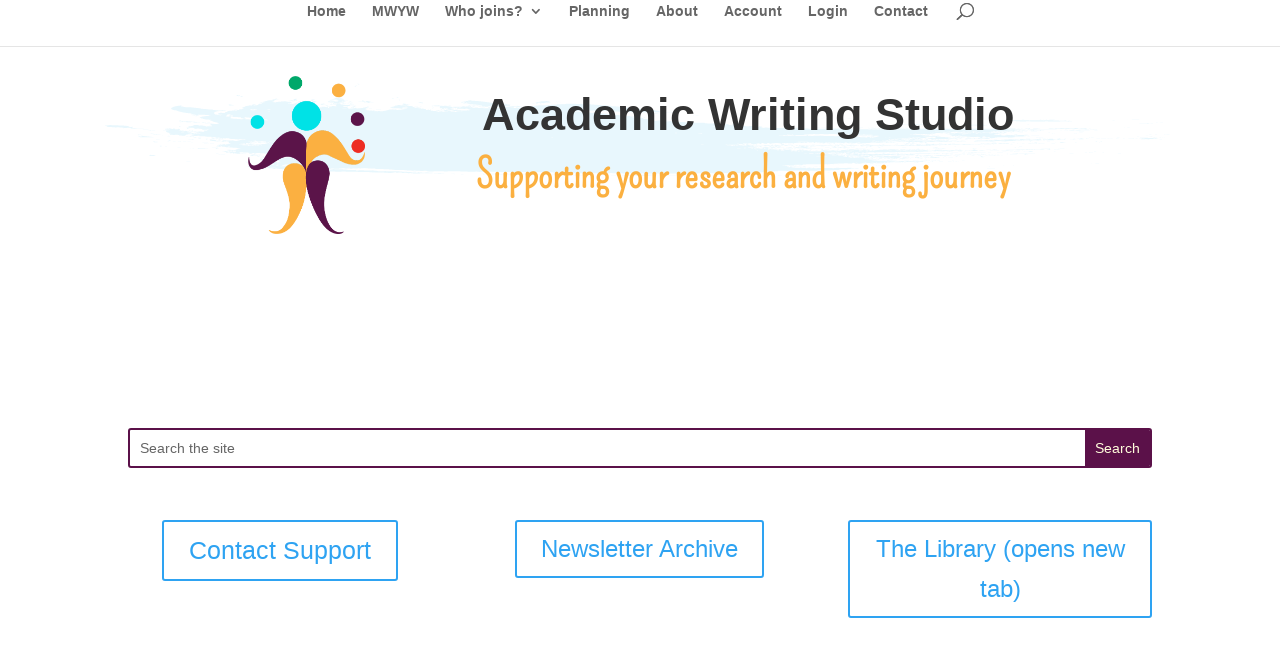

--- FILE ---
content_type: text/html; charset=utf-8
request_url: https://www.google.com/recaptcha/api2/anchor?ar=1&k=6LcUDckUAAAAANigkDXSZdLFA3WWQkS-pqcTKJNM&co=aHR0cHM6Ly9hY2FkZW1pY3dyaXRpbmdzdHVkaW8uY28udWs6NDQz&hl=en&v=PoyoqOPhxBO7pBk68S4YbpHZ&size=invisible&anchor-ms=20000&execute-ms=30000&cb=wnzc1o8dx6l0
body_size: 49850
content:
<!DOCTYPE HTML><html dir="ltr" lang="en"><head><meta http-equiv="Content-Type" content="text/html; charset=UTF-8">
<meta http-equiv="X-UA-Compatible" content="IE=edge">
<title>reCAPTCHA</title>
<style type="text/css">
/* cyrillic-ext */
@font-face {
  font-family: 'Roboto';
  font-style: normal;
  font-weight: 400;
  font-stretch: 100%;
  src: url(//fonts.gstatic.com/s/roboto/v48/KFO7CnqEu92Fr1ME7kSn66aGLdTylUAMa3GUBHMdazTgWw.woff2) format('woff2');
  unicode-range: U+0460-052F, U+1C80-1C8A, U+20B4, U+2DE0-2DFF, U+A640-A69F, U+FE2E-FE2F;
}
/* cyrillic */
@font-face {
  font-family: 'Roboto';
  font-style: normal;
  font-weight: 400;
  font-stretch: 100%;
  src: url(//fonts.gstatic.com/s/roboto/v48/KFO7CnqEu92Fr1ME7kSn66aGLdTylUAMa3iUBHMdazTgWw.woff2) format('woff2');
  unicode-range: U+0301, U+0400-045F, U+0490-0491, U+04B0-04B1, U+2116;
}
/* greek-ext */
@font-face {
  font-family: 'Roboto';
  font-style: normal;
  font-weight: 400;
  font-stretch: 100%;
  src: url(//fonts.gstatic.com/s/roboto/v48/KFO7CnqEu92Fr1ME7kSn66aGLdTylUAMa3CUBHMdazTgWw.woff2) format('woff2');
  unicode-range: U+1F00-1FFF;
}
/* greek */
@font-face {
  font-family: 'Roboto';
  font-style: normal;
  font-weight: 400;
  font-stretch: 100%;
  src: url(//fonts.gstatic.com/s/roboto/v48/KFO7CnqEu92Fr1ME7kSn66aGLdTylUAMa3-UBHMdazTgWw.woff2) format('woff2');
  unicode-range: U+0370-0377, U+037A-037F, U+0384-038A, U+038C, U+038E-03A1, U+03A3-03FF;
}
/* math */
@font-face {
  font-family: 'Roboto';
  font-style: normal;
  font-weight: 400;
  font-stretch: 100%;
  src: url(//fonts.gstatic.com/s/roboto/v48/KFO7CnqEu92Fr1ME7kSn66aGLdTylUAMawCUBHMdazTgWw.woff2) format('woff2');
  unicode-range: U+0302-0303, U+0305, U+0307-0308, U+0310, U+0312, U+0315, U+031A, U+0326-0327, U+032C, U+032F-0330, U+0332-0333, U+0338, U+033A, U+0346, U+034D, U+0391-03A1, U+03A3-03A9, U+03B1-03C9, U+03D1, U+03D5-03D6, U+03F0-03F1, U+03F4-03F5, U+2016-2017, U+2034-2038, U+203C, U+2040, U+2043, U+2047, U+2050, U+2057, U+205F, U+2070-2071, U+2074-208E, U+2090-209C, U+20D0-20DC, U+20E1, U+20E5-20EF, U+2100-2112, U+2114-2115, U+2117-2121, U+2123-214F, U+2190, U+2192, U+2194-21AE, U+21B0-21E5, U+21F1-21F2, U+21F4-2211, U+2213-2214, U+2216-22FF, U+2308-230B, U+2310, U+2319, U+231C-2321, U+2336-237A, U+237C, U+2395, U+239B-23B7, U+23D0, U+23DC-23E1, U+2474-2475, U+25AF, U+25B3, U+25B7, U+25BD, U+25C1, U+25CA, U+25CC, U+25FB, U+266D-266F, U+27C0-27FF, U+2900-2AFF, U+2B0E-2B11, U+2B30-2B4C, U+2BFE, U+3030, U+FF5B, U+FF5D, U+1D400-1D7FF, U+1EE00-1EEFF;
}
/* symbols */
@font-face {
  font-family: 'Roboto';
  font-style: normal;
  font-weight: 400;
  font-stretch: 100%;
  src: url(//fonts.gstatic.com/s/roboto/v48/KFO7CnqEu92Fr1ME7kSn66aGLdTylUAMaxKUBHMdazTgWw.woff2) format('woff2');
  unicode-range: U+0001-000C, U+000E-001F, U+007F-009F, U+20DD-20E0, U+20E2-20E4, U+2150-218F, U+2190, U+2192, U+2194-2199, U+21AF, U+21E6-21F0, U+21F3, U+2218-2219, U+2299, U+22C4-22C6, U+2300-243F, U+2440-244A, U+2460-24FF, U+25A0-27BF, U+2800-28FF, U+2921-2922, U+2981, U+29BF, U+29EB, U+2B00-2BFF, U+4DC0-4DFF, U+FFF9-FFFB, U+10140-1018E, U+10190-1019C, U+101A0, U+101D0-101FD, U+102E0-102FB, U+10E60-10E7E, U+1D2C0-1D2D3, U+1D2E0-1D37F, U+1F000-1F0FF, U+1F100-1F1AD, U+1F1E6-1F1FF, U+1F30D-1F30F, U+1F315, U+1F31C, U+1F31E, U+1F320-1F32C, U+1F336, U+1F378, U+1F37D, U+1F382, U+1F393-1F39F, U+1F3A7-1F3A8, U+1F3AC-1F3AF, U+1F3C2, U+1F3C4-1F3C6, U+1F3CA-1F3CE, U+1F3D4-1F3E0, U+1F3ED, U+1F3F1-1F3F3, U+1F3F5-1F3F7, U+1F408, U+1F415, U+1F41F, U+1F426, U+1F43F, U+1F441-1F442, U+1F444, U+1F446-1F449, U+1F44C-1F44E, U+1F453, U+1F46A, U+1F47D, U+1F4A3, U+1F4B0, U+1F4B3, U+1F4B9, U+1F4BB, U+1F4BF, U+1F4C8-1F4CB, U+1F4D6, U+1F4DA, U+1F4DF, U+1F4E3-1F4E6, U+1F4EA-1F4ED, U+1F4F7, U+1F4F9-1F4FB, U+1F4FD-1F4FE, U+1F503, U+1F507-1F50B, U+1F50D, U+1F512-1F513, U+1F53E-1F54A, U+1F54F-1F5FA, U+1F610, U+1F650-1F67F, U+1F687, U+1F68D, U+1F691, U+1F694, U+1F698, U+1F6AD, U+1F6B2, U+1F6B9-1F6BA, U+1F6BC, U+1F6C6-1F6CF, U+1F6D3-1F6D7, U+1F6E0-1F6EA, U+1F6F0-1F6F3, U+1F6F7-1F6FC, U+1F700-1F7FF, U+1F800-1F80B, U+1F810-1F847, U+1F850-1F859, U+1F860-1F887, U+1F890-1F8AD, U+1F8B0-1F8BB, U+1F8C0-1F8C1, U+1F900-1F90B, U+1F93B, U+1F946, U+1F984, U+1F996, U+1F9E9, U+1FA00-1FA6F, U+1FA70-1FA7C, U+1FA80-1FA89, U+1FA8F-1FAC6, U+1FACE-1FADC, U+1FADF-1FAE9, U+1FAF0-1FAF8, U+1FB00-1FBFF;
}
/* vietnamese */
@font-face {
  font-family: 'Roboto';
  font-style: normal;
  font-weight: 400;
  font-stretch: 100%;
  src: url(//fonts.gstatic.com/s/roboto/v48/KFO7CnqEu92Fr1ME7kSn66aGLdTylUAMa3OUBHMdazTgWw.woff2) format('woff2');
  unicode-range: U+0102-0103, U+0110-0111, U+0128-0129, U+0168-0169, U+01A0-01A1, U+01AF-01B0, U+0300-0301, U+0303-0304, U+0308-0309, U+0323, U+0329, U+1EA0-1EF9, U+20AB;
}
/* latin-ext */
@font-face {
  font-family: 'Roboto';
  font-style: normal;
  font-weight: 400;
  font-stretch: 100%;
  src: url(//fonts.gstatic.com/s/roboto/v48/KFO7CnqEu92Fr1ME7kSn66aGLdTylUAMa3KUBHMdazTgWw.woff2) format('woff2');
  unicode-range: U+0100-02BA, U+02BD-02C5, U+02C7-02CC, U+02CE-02D7, U+02DD-02FF, U+0304, U+0308, U+0329, U+1D00-1DBF, U+1E00-1E9F, U+1EF2-1EFF, U+2020, U+20A0-20AB, U+20AD-20C0, U+2113, U+2C60-2C7F, U+A720-A7FF;
}
/* latin */
@font-face {
  font-family: 'Roboto';
  font-style: normal;
  font-weight: 400;
  font-stretch: 100%;
  src: url(//fonts.gstatic.com/s/roboto/v48/KFO7CnqEu92Fr1ME7kSn66aGLdTylUAMa3yUBHMdazQ.woff2) format('woff2');
  unicode-range: U+0000-00FF, U+0131, U+0152-0153, U+02BB-02BC, U+02C6, U+02DA, U+02DC, U+0304, U+0308, U+0329, U+2000-206F, U+20AC, U+2122, U+2191, U+2193, U+2212, U+2215, U+FEFF, U+FFFD;
}
/* cyrillic-ext */
@font-face {
  font-family: 'Roboto';
  font-style: normal;
  font-weight: 500;
  font-stretch: 100%;
  src: url(//fonts.gstatic.com/s/roboto/v48/KFO7CnqEu92Fr1ME7kSn66aGLdTylUAMa3GUBHMdazTgWw.woff2) format('woff2');
  unicode-range: U+0460-052F, U+1C80-1C8A, U+20B4, U+2DE0-2DFF, U+A640-A69F, U+FE2E-FE2F;
}
/* cyrillic */
@font-face {
  font-family: 'Roboto';
  font-style: normal;
  font-weight: 500;
  font-stretch: 100%;
  src: url(//fonts.gstatic.com/s/roboto/v48/KFO7CnqEu92Fr1ME7kSn66aGLdTylUAMa3iUBHMdazTgWw.woff2) format('woff2');
  unicode-range: U+0301, U+0400-045F, U+0490-0491, U+04B0-04B1, U+2116;
}
/* greek-ext */
@font-face {
  font-family: 'Roboto';
  font-style: normal;
  font-weight: 500;
  font-stretch: 100%;
  src: url(//fonts.gstatic.com/s/roboto/v48/KFO7CnqEu92Fr1ME7kSn66aGLdTylUAMa3CUBHMdazTgWw.woff2) format('woff2');
  unicode-range: U+1F00-1FFF;
}
/* greek */
@font-face {
  font-family: 'Roboto';
  font-style: normal;
  font-weight: 500;
  font-stretch: 100%;
  src: url(//fonts.gstatic.com/s/roboto/v48/KFO7CnqEu92Fr1ME7kSn66aGLdTylUAMa3-UBHMdazTgWw.woff2) format('woff2');
  unicode-range: U+0370-0377, U+037A-037F, U+0384-038A, U+038C, U+038E-03A1, U+03A3-03FF;
}
/* math */
@font-face {
  font-family: 'Roboto';
  font-style: normal;
  font-weight: 500;
  font-stretch: 100%;
  src: url(//fonts.gstatic.com/s/roboto/v48/KFO7CnqEu92Fr1ME7kSn66aGLdTylUAMawCUBHMdazTgWw.woff2) format('woff2');
  unicode-range: U+0302-0303, U+0305, U+0307-0308, U+0310, U+0312, U+0315, U+031A, U+0326-0327, U+032C, U+032F-0330, U+0332-0333, U+0338, U+033A, U+0346, U+034D, U+0391-03A1, U+03A3-03A9, U+03B1-03C9, U+03D1, U+03D5-03D6, U+03F0-03F1, U+03F4-03F5, U+2016-2017, U+2034-2038, U+203C, U+2040, U+2043, U+2047, U+2050, U+2057, U+205F, U+2070-2071, U+2074-208E, U+2090-209C, U+20D0-20DC, U+20E1, U+20E5-20EF, U+2100-2112, U+2114-2115, U+2117-2121, U+2123-214F, U+2190, U+2192, U+2194-21AE, U+21B0-21E5, U+21F1-21F2, U+21F4-2211, U+2213-2214, U+2216-22FF, U+2308-230B, U+2310, U+2319, U+231C-2321, U+2336-237A, U+237C, U+2395, U+239B-23B7, U+23D0, U+23DC-23E1, U+2474-2475, U+25AF, U+25B3, U+25B7, U+25BD, U+25C1, U+25CA, U+25CC, U+25FB, U+266D-266F, U+27C0-27FF, U+2900-2AFF, U+2B0E-2B11, U+2B30-2B4C, U+2BFE, U+3030, U+FF5B, U+FF5D, U+1D400-1D7FF, U+1EE00-1EEFF;
}
/* symbols */
@font-face {
  font-family: 'Roboto';
  font-style: normal;
  font-weight: 500;
  font-stretch: 100%;
  src: url(//fonts.gstatic.com/s/roboto/v48/KFO7CnqEu92Fr1ME7kSn66aGLdTylUAMaxKUBHMdazTgWw.woff2) format('woff2');
  unicode-range: U+0001-000C, U+000E-001F, U+007F-009F, U+20DD-20E0, U+20E2-20E4, U+2150-218F, U+2190, U+2192, U+2194-2199, U+21AF, U+21E6-21F0, U+21F3, U+2218-2219, U+2299, U+22C4-22C6, U+2300-243F, U+2440-244A, U+2460-24FF, U+25A0-27BF, U+2800-28FF, U+2921-2922, U+2981, U+29BF, U+29EB, U+2B00-2BFF, U+4DC0-4DFF, U+FFF9-FFFB, U+10140-1018E, U+10190-1019C, U+101A0, U+101D0-101FD, U+102E0-102FB, U+10E60-10E7E, U+1D2C0-1D2D3, U+1D2E0-1D37F, U+1F000-1F0FF, U+1F100-1F1AD, U+1F1E6-1F1FF, U+1F30D-1F30F, U+1F315, U+1F31C, U+1F31E, U+1F320-1F32C, U+1F336, U+1F378, U+1F37D, U+1F382, U+1F393-1F39F, U+1F3A7-1F3A8, U+1F3AC-1F3AF, U+1F3C2, U+1F3C4-1F3C6, U+1F3CA-1F3CE, U+1F3D4-1F3E0, U+1F3ED, U+1F3F1-1F3F3, U+1F3F5-1F3F7, U+1F408, U+1F415, U+1F41F, U+1F426, U+1F43F, U+1F441-1F442, U+1F444, U+1F446-1F449, U+1F44C-1F44E, U+1F453, U+1F46A, U+1F47D, U+1F4A3, U+1F4B0, U+1F4B3, U+1F4B9, U+1F4BB, U+1F4BF, U+1F4C8-1F4CB, U+1F4D6, U+1F4DA, U+1F4DF, U+1F4E3-1F4E6, U+1F4EA-1F4ED, U+1F4F7, U+1F4F9-1F4FB, U+1F4FD-1F4FE, U+1F503, U+1F507-1F50B, U+1F50D, U+1F512-1F513, U+1F53E-1F54A, U+1F54F-1F5FA, U+1F610, U+1F650-1F67F, U+1F687, U+1F68D, U+1F691, U+1F694, U+1F698, U+1F6AD, U+1F6B2, U+1F6B9-1F6BA, U+1F6BC, U+1F6C6-1F6CF, U+1F6D3-1F6D7, U+1F6E0-1F6EA, U+1F6F0-1F6F3, U+1F6F7-1F6FC, U+1F700-1F7FF, U+1F800-1F80B, U+1F810-1F847, U+1F850-1F859, U+1F860-1F887, U+1F890-1F8AD, U+1F8B0-1F8BB, U+1F8C0-1F8C1, U+1F900-1F90B, U+1F93B, U+1F946, U+1F984, U+1F996, U+1F9E9, U+1FA00-1FA6F, U+1FA70-1FA7C, U+1FA80-1FA89, U+1FA8F-1FAC6, U+1FACE-1FADC, U+1FADF-1FAE9, U+1FAF0-1FAF8, U+1FB00-1FBFF;
}
/* vietnamese */
@font-face {
  font-family: 'Roboto';
  font-style: normal;
  font-weight: 500;
  font-stretch: 100%;
  src: url(//fonts.gstatic.com/s/roboto/v48/KFO7CnqEu92Fr1ME7kSn66aGLdTylUAMa3OUBHMdazTgWw.woff2) format('woff2');
  unicode-range: U+0102-0103, U+0110-0111, U+0128-0129, U+0168-0169, U+01A0-01A1, U+01AF-01B0, U+0300-0301, U+0303-0304, U+0308-0309, U+0323, U+0329, U+1EA0-1EF9, U+20AB;
}
/* latin-ext */
@font-face {
  font-family: 'Roboto';
  font-style: normal;
  font-weight: 500;
  font-stretch: 100%;
  src: url(//fonts.gstatic.com/s/roboto/v48/KFO7CnqEu92Fr1ME7kSn66aGLdTylUAMa3KUBHMdazTgWw.woff2) format('woff2');
  unicode-range: U+0100-02BA, U+02BD-02C5, U+02C7-02CC, U+02CE-02D7, U+02DD-02FF, U+0304, U+0308, U+0329, U+1D00-1DBF, U+1E00-1E9F, U+1EF2-1EFF, U+2020, U+20A0-20AB, U+20AD-20C0, U+2113, U+2C60-2C7F, U+A720-A7FF;
}
/* latin */
@font-face {
  font-family: 'Roboto';
  font-style: normal;
  font-weight: 500;
  font-stretch: 100%;
  src: url(//fonts.gstatic.com/s/roboto/v48/KFO7CnqEu92Fr1ME7kSn66aGLdTylUAMa3yUBHMdazQ.woff2) format('woff2');
  unicode-range: U+0000-00FF, U+0131, U+0152-0153, U+02BB-02BC, U+02C6, U+02DA, U+02DC, U+0304, U+0308, U+0329, U+2000-206F, U+20AC, U+2122, U+2191, U+2193, U+2212, U+2215, U+FEFF, U+FFFD;
}
/* cyrillic-ext */
@font-face {
  font-family: 'Roboto';
  font-style: normal;
  font-weight: 900;
  font-stretch: 100%;
  src: url(//fonts.gstatic.com/s/roboto/v48/KFO7CnqEu92Fr1ME7kSn66aGLdTylUAMa3GUBHMdazTgWw.woff2) format('woff2');
  unicode-range: U+0460-052F, U+1C80-1C8A, U+20B4, U+2DE0-2DFF, U+A640-A69F, U+FE2E-FE2F;
}
/* cyrillic */
@font-face {
  font-family: 'Roboto';
  font-style: normal;
  font-weight: 900;
  font-stretch: 100%;
  src: url(//fonts.gstatic.com/s/roboto/v48/KFO7CnqEu92Fr1ME7kSn66aGLdTylUAMa3iUBHMdazTgWw.woff2) format('woff2');
  unicode-range: U+0301, U+0400-045F, U+0490-0491, U+04B0-04B1, U+2116;
}
/* greek-ext */
@font-face {
  font-family: 'Roboto';
  font-style: normal;
  font-weight: 900;
  font-stretch: 100%;
  src: url(//fonts.gstatic.com/s/roboto/v48/KFO7CnqEu92Fr1ME7kSn66aGLdTylUAMa3CUBHMdazTgWw.woff2) format('woff2');
  unicode-range: U+1F00-1FFF;
}
/* greek */
@font-face {
  font-family: 'Roboto';
  font-style: normal;
  font-weight: 900;
  font-stretch: 100%;
  src: url(//fonts.gstatic.com/s/roboto/v48/KFO7CnqEu92Fr1ME7kSn66aGLdTylUAMa3-UBHMdazTgWw.woff2) format('woff2');
  unicode-range: U+0370-0377, U+037A-037F, U+0384-038A, U+038C, U+038E-03A1, U+03A3-03FF;
}
/* math */
@font-face {
  font-family: 'Roboto';
  font-style: normal;
  font-weight: 900;
  font-stretch: 100%;
  src: url(//fonts.gstatic.com/s/roboto/v48/KFO7CnqEu92Fr1ME7kSn66aGLdTylUAMawCUBHMdazTgWw.woff2) format('woff2');
  unicode-range: U+0302-0303, U+0305, U+0307-0308, U+0310, U+0312, U+0315, U+031A, U+0326-0327, U+032C, U+032F-0330, U+0332-0333, U+0338, U+033A, U+0346, U+034D, U+0391-03A1, U+03A3-03A9, U+03B1-03C9, U+03D1, U+03D5-03D6, U+03F0-03F1, U+03F4-03F5, U+2016-2017, U+2034-2038, U+203C, U+2040, U+2043, U+2047, U+2050, U+2057, U+205F, U+2070-2071, U+2074-208E, U+2090-209C, U+20D0-20DC, U+20E1, U+20E5-20EF, U+2100-2112, U+2114-2115, U+2117-2121, U+2123-214F, U+2190, U+2192, U+2194-21AE, U+21B0-21E5, U+21F1-21F2, U+21F4-2211, U+2213-2214, U+2216-22FF, U+2308-230B, U+2310, U+2319, U+231C-2321, U+2336-237A, U+237C, U+2395, U+239B-23B7, U+23D0, U+23DC-23E1, U+2474-2475, U+25AF, U+25B3, U+25B7, U+25BD, U+25C1, U+25CA, U+25CC, U+25FB, U+266D-266F, U+27C0-27FF, U+2900-2AFF, U+2B0E-2B11, U+2B30-2B4C, U+2BFE, U+3030, U+FF5B, U+FF5D, U+1D400-1D7FF, U+1EE00-1EEFF;
}
/* symbols */
@font-face {
  font-family: 'Roboto';
  font-style: normal;
  font-weight: 900;
  font-stretch: 100%;
  src: url(//fonts.gstatic.com/s/roboto/v48/KFO7CnqEu92Fr1ME7kSn66aGLdTylUAMaxKUBHMdazTgWw.woff2) format('woff2');
  unicode-range: U+0001-000C, U+000E-001F, U+007F-009F, U+20DD-20E0, U+20E2-20E4, U+2150-218F, U+2190, U+2192, U+2194-2199, U+21AF, U+21E6-21F0, U+21F3, U+2218-2219, U+2299, U+22C4-22C6, U+2300-243F, U+2440-244A, U+2460-24FF, U+25A0-27BF, U+2800-28FF, U+2921-2922, U+2981, U+29BF, U+29EB, U+2B00-2BFF, U+4DC0-4DFF, U+FFF9-FFFB, U+10140-1018E, U+10190-1019C, U+101A0, U+101D0-101FD, U+102E0-102FB, U+10E60-10E7E, U+1D2C0-1D2D3, U+1D2E0-1D37F, U+1F000-1F0FF, U+1F100-1F1AD, U+1F1E6-1F1FF, U+1F30D-1F30F, U+1F315, U+1F31C, U+1F31E, U+1F320-1F32C, U+1F336, U+1F378, U+1F37D, U+1F382, U+1F393-1F39F, U+1F3A7-1F3A8, U+1F3AC-1F3AF, U+1F3C2, U+1F3C4-1F3C6, U+1F3CA-1F3CE, U+1F3D4-1F3E0, U+1F3ED, U+1F3F1-1F3F3, U+1F3F5-1F3F7, U+1F408, U+1F415, U+1F41F, U+1F426, U+1F43F, U+1F441-1F442, U+1F444, U+1F446-1F449, U+1F44C-1F44E, U+1F453, U+1F46A, U+1F47D, U+1F4A3, U+1F4B0, U+1F4B3, U+1F4B9, U+1F4BB, U+1F4BF, U+1F4C8-1F4CB, U+1F4D6, U+1F4DA, U+1F4DF, U+1F4E3-1F4E6, U+1F4EA-1F4ED, U+1F4F7, U+1F4F9-1F4FB, U+1F4FD-1F4FE, U+1F503, U+1F507-1F50B, U+1F50D, U+1F512-1F513, U+1F53E-1F54A, U+1F54F-1F5FA, U+1F610, U+1F650-1F67F, U+1F687, U+1F68D, U+1F691, U+1F694, U+1F698, U+1F6AD, U+1F6B2, U+1F6B9-1F6BA, U+1F6BC, U+1F6C6-1F6CF, U+1F6D3-1F6D7, U+1F6E0-1F6EA, U+1F6F0-1F6F3, U+1F6F7-1F6FC, U+1F700-1F7FF, U+1F800-1F80B, U+1F810-1F847, U+1F850-1F859, U+1F860-1F887, U+1F890-1F8AD, U+1F8B0-1F8BB, U+1F8C0-1F8C1, U+1F900-1F90B, U+1F93B, U+1F946, U+1F984, U+1F996, U+1F9E9, U+1FA00-1FA6F, U+1FA70-1FA7C, U+1FA80-1FA89, U+1FA8F-1FAC6, U+1FACE-1FADC, U+1FADF-1FAE9, U+1FAF0-1FAF8, U+1FB00-1FBFF;
}
/* vietnamese */
@font-face {
  font-family: 'Roboto';
  font-style: normal;
  font-weight: 900;
  font-stretch: 100%;
  src: url(//fonts.gstatic.com/s/roboto/v48/KFO7CnqEu92Fr1ME7kSn66aGLdTylUAMa3OUBHMdazTgWw.woff2) format('woff2');
  unicode-range: U+0102-0103, U+0110-0111, U+0128-0129, U+0168-0169, U+01A0-01A1, U+01AF-01B0, U+0300-0301, U+0303-0304, U+0308-0309, U+0323, U+0329, U+1EA0-1EF9, U+20AB;
}
/* latin-ext */
@font-face {
  font-family: 'Roboto';
  font-style: normal;
  font-weight: 900;
  font-stretch: 100%;
  src: url(//fonts.gstatic.com/s/roboto/v48/KFO7CnqEu92Fr1ME7kSn66aGLdTylUAMa3KUBHMdazTgWw.woff2) format('woff2');
  unicode-range: U+0100-02BA, U+02BD-02C5, U+02C7-02CC, U+02CE-02D7, U+02DD-02FF, U+0304, U+0308, U+0329, U+1D00-1DBF, U+1E00-1E9F, U+1EF2-1EFF, U+2020, U+20A0-20AB, U+20AD-20C0, U+2113, U+2C60-2C7F, U+A720-A7FF;
}
/* latin */
@font-face {
  font-family: 'Roboto';
  font-style: normal;
  font-weight: 900;
  font-stretch: 100%;
  src: url(//fonts.gstatic.com/s/roboto/v48/KFO7CnqEu92Fr1ME7kSn66aGLdTylUAMa3yUBHMdazQ.woff2) format('woff2');
  unicode-range: U+0000-00FF, U+0131, U+0152-0153, U+02BB-02BC, U+02C6, U+02DA, U+02DC, U+0304, U+0308, U+0329, U+2000-206F, U+20AC, U+2122, U+2191, U+2193, U+2212, U+2215, U+FEFF, U+FFFD;
}

</style>
<link rel="stylesheet" type="text/css" href="https://www.gstatic.com/recaptcha/releases/PoyoqOPhxBO7pBk68S4YbpHZ/styles__ltr.css">
<script nonce="dFYvuO-7vCDds_zqeIWD7w" type="text/javascript">window['__recaptcha_api'] = 'https://www.google.com/recaptcha/api2/';</script>
<script type="text/javascript" src="https://www.gstatic.com/recaptcha/releases/PoyoqOPhxBO7pBk68S4YbpHZ/recaptcha__en.js" nonce="dFYvuO-7vCDds_zqeIWD7w">
      
    </script></head>
<body><div id="rc-anchor-alert" class="rc-anchor-alert"></div>
<input type="hidden" id="recaptcha-token" value="[base64]">
<script type="text/javascript" nonce="dFYvuO-7vCDds_zqeIWD7w">
      recaptcha.anchor.Main.init("[\x22ainput\x22,[\x22bgdata\x22,\x22\x22,\[base64]/[base64]/MjU1Ong/[base64]/[base64]/[base64]/[base64]/[base64]/[base64]/[base64]/[base64]/[base64]/[base64]/[base64]/[base64]/[base64]/[base64]/[base64]\\u003d\x22,\[base64]\\u003d\\u003d\x22,\x22ScKfEsOSw7ckDcKSNcOFwq9VwqInbiRZclcoe8KkwpPDmxfCu2IwKHXDp8KPwpnDmMOzwr7DoMKMMS0Hw58hCcO8CFnDj8K/w6tSw43CgMONEMOBwrHCumYRwoPCucOxw6lrJgxlwofDi8Kidw1ZXGTDocOmwo7DgzRFLcK/wrrDncO4wrjCksK+LwjDvXbDrsOTNcOyw7hseks6YTzDj1pxwovDr2pweMOXwozCicOhQDsRwowcwp/DtQbDtncJwqotXsOIIgFhw4DDnE7CjRNkfXjCkzF/[base64]/CkGzDoCslwpY3w6LChcKeZV3Ds8OJIVXDkMO7fsK4Vy/[base64]/Ct8KFRcOxVsOdflI/BUDDp8K7UcOhw6rDqjHDmk5fZ3rDixYNbVcgw5HDnTHDsQHDo33CvsO8wpvDqsO6BsOwEsOWwpZkeXFecsKVw7jCv8K6f8OtM1xFKMOPw7t8w6LDsmx/woDDq8Ogwos+wqtww6TCijbDjGXDk1zCo8KYccKWWjdkwpHDk3TDmAkkd3/CnCzClsOYwr7Do8Oia3pswrrDh8KpYUfCvsOjw7lxw4FSdcKtL8OMK8KVwrFOT8Oxw4how5HDpG9NAhZqEcOvw6BULsOafSg8O1YPTMKhTcOtwrESw7UmwpNbSsOsKMKAMcOGS0/Cqi1Zw4Ziw7/CrMKecj5XeMKpwpQoJXnDuG7CqgHDnyBOJj7CrCkWVcKiJ8KPaUvClsKKwqXCgknDmsOsw6RqTw5PwpFVw67Cv2Jpw4jDhFYHRSTDosK+LCRIw6NLwqc2w6/[base64]/[base64]/[base64]/fhV5wp4db8Omw7vCmCnDnlsPC1x/wrQtwp7DnMKlw4jDs8Klw57DgsKlQsOHwoTCr3QuNMKOQcKTwrlvw5bDg8OJf03DoMOiMQfCmsOjU8KqJXFewqfCqg/DrHPDkcOkwqjDpMK/[base64]/RyzCsRjDvHFVE8OtO0k/[base64]/RsO2w7jCgU/CgFvCqMKSVnkkX1PDlW98GsK8LSZiP8KYCcKmYmMXPiAgacKXw5MKw7gnw4vDrcK8GsOHwrEjw6jDiGNAw5FresKXwqYwRWA0w4QVacODw7ZFHMOTwoXDssOtw5s/wqAuwq90WXs8bMKKwq0WDcOdw4PDrcKAwqsDZMKxLy0nwrU8esKBw7/DjxQPwpLCs3lJwqZFw63DnMOAw6PCt8K8w7PCmwtAwqbDsyVvJ3jCgcK1w5k8GW53DnLDlQDCpjJswolmwovDsH0twr/CvjPDp3PCtMKXSj3DkUHDqD45WzXCosKXS04Vw5PDl3zDvz/DnX5Cw5/DlcO6wq/DvzJ6w7B3Q8OVCcOuw5zCgMOwfMKmR8OPwrvDq8K9C8OVIMONNcO3woXCgsK1w7IMwovDsgA8w6RFwpMbw6oVwpfDgxLDlAXDp8Oiwo/Ctlw7wq/[base64]/DmATDvcKBw5TDvcKiwoPDs8KhBMK3WMKXwrJ6dhpBHj3CkMKLEMOmf8KBFcKCwonDtxvCgirDrlEGb1ZpEcKIRm/[base64]/DmGXCmsK0ClAfbcK4SsO0wovDrMKQQMOEUThPIB4Jw73Cr2HCk8K7wovCnsOXbMKPBSDCvgBawpzCucOOwqnDhMKoEDrChUAkwpDCp8KAw551fGHCkSI1w5xdwrrDqQVcPcOfHjbDtMKUw5ojdRJSUsKSwokQw7DCicORwppjwp/[base64]/CqEVIwpTDnMOZKSXDmsOKwoFlw4fDkwrCiHTDr8KTw65zwrPChx3DiMKtwoxUWcOKWy/DgsKJw44ZOMKyOcO7wqVYw6F/OsOqwrM0w4QmBk3CtWEWw7pQIijCrylZAB/CqC7ClmgZwq8EwpTDrn1xBcOuHsKyRALCvMO6w7fCoRddw5PDk8OEEsKsd8KccwYPwrvCosO9RMK5w594wr8bw6LCrDvDuRZ+anEze8OSw5EqEsO4w7TCm8Kkw6kMSygWwqLDuQDDl8OmQEc5HEPCoRbDjg4+PGt3w6HDiU5fYsKKY8K/IgLCvMORw7HCvCrDuMOfPH7DhcKnwqhJw58VJRFUVCXDlMOZF8OQUVhXHMOXw6dUwo7DlAfDrXMzwpjClMOrIMOwTEjDpBQvw6lYwq/Cn8KWXh3Dul5fDMKCwrbCr8O4a8OIw4XCnk/DowwdfcKgTQcpbcKXcsK6wqMzw5Iqw4DCl8Kmw7/Dhlszw4fCv1BKYsOdwo4jJsKJJkQNRMO1w5/Di8OKw6LCuGfDgsKvwr3DuVLDg3jDqznDv8KCPw/DhzHClQPDkjZ6wqlMwpF4wp3CjD0Ew7vCuHpJw5DDsBTClFLClSvDoMK6w6glw77DsMKvOgvDpFLDsAAAKljDqMKbwpjDr8O5P8Kpwq88w5zDpS41wpvCmFddJsKmw6LCnsO1XsKmw4EAw4bDssK7GcKcwrPCoQLDh8O9JmRiIA9/w6bClhnDiMKWwrRpw5/CrMKuwqDCn8KYw4k3Lhogw48AwqxOWw8sb8OxNHDCsj9veMOlwr0vw5JdwqjCuSbClMOhJQTChcOQwqV2wr53CMOmwprDokhVDsK6wpRpVGPCkhZ+w6zDgx3Dq8OYN8KNFMOZRcKbw4sswprCvMOvJsKMwpXCmcOhb1MkwrYmwp/Dh8O/D8OVwqhkwpfDucKlwqYEcUHCiMKWV8ORFsO8RExBw51Xend/wprDocK/wqpFRsKnDsOyJsKzw7rDl1nCjjZtw77CqcOXw4nDsg3CuEU7w6w5QGzCiSxvSMOaw7Vjw6vDhcKbXScdCsOoB8O0wojDtMK7w5HCs8OUFiDDksOtR8KJw7bDng3Cv8OrL3RWwrk+wpnDi8KHw6sDI8KzVVfDpsO/[base64]/Cth7CtWzDkMOTw77DvyHCpcOPwpvDnsKsLGkiw4pdwqNxMMOcNArDh8KiJzLDrMK5OTLDiDPDjsKKK8OFTXEPwrHClEozw7Ybwo8ZworCrwzDlcK+DMKDwpY5Ygc6CMOhRcKbIEnCjFxpw61eSCFuwrbCncOYfBrCinDCpsOaL37DucO/Tjd4EcK2w4TCmhx/[base64]/ClcKLwp82D8OKGsKJwpQICsKJfMOdw67Dhzsyw4IucWPCgMOSWcOOT8O4wrZCwqLCocOzJwhLXMKZL8KZTsKNLCtbMMKEwrbChjDDksOowo9tTMK3GUZpbMOywpfDgcOYXMKgw4pADsOMw4ogT0/DkFXDi8O+wpBfb8Ksw7UXMAFDw7sgA8OFA8OZw6sWQ8KHMjYvwqjCosKDwrFNw43DgsKEI07Cu3fCsGgQI8KPw6Yww7bCslA9Fz4yMn8xwoIIA3JTPsKiIlkHGiHChMKuDMKhwp7DkcOXw6/[base64]/DjTZzIMOxw5k9wrvDihgfw7zCvcKsw7LDrMKCw68/w4/CusOqwoBcADZuKlZjX1fCkWZBRUtZXRAXw6M1w4BFKcKUw6cgZ2LDnsODN8KGwoUjw70Ow7zCsMKfXw5TBkDDmkZFwrPDgxlew5XDm8OaE8KpJgbCq8KLRGbCrHASch/DuMOEw7ZsfsKuwohKw4Ztwpcuw6fDhcKsJ8KJwoMtwr0aG8K0esKhw7vDo8KuKzZVw5XCj34fdEFVU8Kqch1TwrnDhWLCtxV6UcKCfsKfMjjCl0PDrMOXw5LCosOqw5MkPnPDiwR0wrhmTzclWsKSeGNMFE/CvDNhS2lwSFhJQE1AG0rDtRAtVsKuw7x+w7LCvMKhEsO3wqc/w4RDLEjCqsOuw4QfNS/[base64]/Cg8Kgw7LDiFhbwoJob8KeG8OzLMKCwrMECU9Rw43CkMKVE8OjwqLCpMO/RRBbccOWw7HDscK/w6LCh8K6P2HClsKTw5fCnk/Dtw/Dpgo9cy7DnsOowqAfAMK1w5BzH8OqQsOow4M4dm3CqxjCumvDkSDDu8O8HC/[base64]/[base64]/ClmJGLsO5w7pCw4jClMOweMOOHXLDp15zwrPCicOYZQQBwpvCrXsHw5PDj2HDqMKPw5w/DMKnwpttRsOCIivDrRsKwr1qw6QtwoPCpxjDtMK5AnvDhBjDhy3CnAvCmloewp4kR1rCh1vCvxAhO8KQw4/[base64]/[base64]/DrT88wqDDlFB/SSM0DMKgPDQCOArDpBh8XwheEDYKQhHCgy3CtSnCoirCuMKcFQfDlAHDr2pnw6nDlQZIwrsRw5/DnFnDrVdpdn7Co2Isw5TDg3jDkcOZamzDgUZewrpSb0PCksKSw6hXw4fCgAAtGik8wqsSV8ObPlfClMOgw6JracKQAMOmw6gAwq1ew7lAw7TCpMK1XiPCrT/CvcOlUMKDw6IUw4jDjMOaw7vDvz7CmlvCmCMbH8KHwpkNwqs6w5RXXsOGXsOnwpbDlMOuXAvCpAHDm8Ohw7nCmXvCqcKfwpFawq1GwrI+woFuKcOeWiTCi8OQekN9KsK6w7R6ZFMyw6N+wrDCq01ecMKXwoodw5t+EcOhWcKVwr3DvsKgNnvCsX/ChEbDtsK7cMKuwoZACw7CkAvCpMKLwpjCqsKsw5/CsHfCnsKWwoLDksOowpnCtcOkPMKOfU0+aDzCs8KCw6TDsh5FVRxHAMOzIwY9wrbDtjrDhsO+wpnDtMO5w5DDizHDqS0lw5XCgUXDiWgFw4jCt8KfZcK5w7HDjsOkw6MWwo02w7/Cll8+w6V3w6VxW8KkwpLDq8OsNsKTwozCoy3CucOnwrPCpsK/JSvCjcKew7RBw6AbwqwBw7VAw7jCtFTDhMKPw5rDq8O+w4jDl8OIwrZiwq/[base64]/ClMKJwrbCm8KgfcOUw7vDgcOEw5/Cn3bCpkw3wrnCkMO6wqcfw68ww7jCn8Kvw7wmfcKeKMO6ZcOjw4zDgVspREwrw6vCvh0CwrfCnsO7w7pJHMO8w4tTw4PCvsKqw4ARwpNzEV9uOMKvwrRKwoNmH1/CiMKUeikQw5hLVgzCqcKaw4ltX8OcwqjCj1hkw49kw6rDlW/[base64]/[base64]/DhMK2YsKED8KlwrHChgkadjJ8w4zDhcO5wqliw7XClGDCuQvDmHVAwrLDsUPDnBzDgWk6w4gYA1FQwrLDqjnCocOxw7rCnCrDgsKOX8KxGsOhw6lfZ2Elwrpfw6sMFjfDgHTDkEjDmDHDrQvCuMK2d8Kbw515w43DiEjDssOhwqhVwq/CvcOJHmEVCMOhIsOdwp9cwqABwocJNlfDlBTDssOIYxjCmMKja3VvwqZ0YMK3wrN1w5xJJ1Isw7fDkgzDkQXDpsOXNsKCGkDDuGd6VsKuw57DkcOxwoLCujdOCj3DumLCsMOow5DDkgvCqSXDisKgGzbDsk7DjFDDmxzDtVvCpsKkwoseTsKVfW/[base64]/Cm8OKw6TDoynDgcKFwp/DiFhHBUtSdQ3CoBDDsMOEw54/wowDJsOOw5fClcO+wpgRw4EPwp0CwpZLw79uE8O7W8O4FcOJe8Kkw7UNCMOGbMOdwo/DtQzCq8KKPi/[base64]/[base64]/CqTXCv8Kpw6l3wrcnJsKXLivCiBtqwqfCnMO+wpvCrQTCvV9Da8K/YMOfLMOZNcKOBxHCjhUwZzY3fUvDkRBewqnCkMOzWMK2w7UMRMO3K8KpPcKeUE4yYDpEaQrDoHovwqF5w7zDon9fWcKWw7rDhcOnIMKww69vBG4IKsOCwp7CmxfCpm7CisOmQkZMwqcIw4ZFbcKUWhjCisOow5zCtAfCnk5Rw6fDkG/DiwXCgzV5wrXDvcOIwqUFw7spdMKRKkbDqsKOOMOJwqvDqxswwq/Du8KROQ8bHsOJHGMPZMOafmfDu8OMw5XDrEllGTMGw6/CrsOJwpduwp7DpnrCnDElw5DCswlowpg7Ux0NTkvCk8Kdw7rCg8KXwqUeMi/CsyVywptJAcKIKcKVworCkywhaDjCiULCqnUxw4Urw7jDkA9rakFbb8OXwolCw7glw7AOw6nCoDXCvyPDm8Knw7rDjk84UsKbw4zDmjVyMcO+w5zDrcK/w43DgF3DoUN2XsOAC8KJIcOWwoXDgcKoUgEywp3DkcODUmtwFcK5InbCkGoZw5lEeXM1RsOrTVDDrkTCn8OwVsOYXxPCgmEuc8Ovc8Kuw4vDqX1qfsO/wqXCqsK4w4nDtTpZw48vGsO+w6s0D0/DhhVoOWJzw4ERwpEmZsOMMipYd8OoaETDkAokasODw7UWw5PCmcO4RcKKw4XDpcK6woAbGgTCvsKSw7DCiWDCvFQrwoMNw6JJw7rDjCjCl8OlAsKGw4EeEMOpdMKnwqxVGcO3w4V+w53DkMKPw5XCt3fCgVlFcMO/w6k1IBPClMKyCsK+e8OJVCgKElLCs8OLCT0resO1ScOAw49RPWXCtUodERpDwrVBw44+WMKlecOtw7fDsyfCgVtre0nDpyfCvcKnAsKyQUIcw5MHcB/CmHZMwqwcw4HCuMKdG03Cn0/[base64]/CpiBTZcOfTH3DoFzDpFDDsTBhYMKqE8Ktw4rDmMK7w7rDo8KqdcKzw6/CiB/DgmbDkzBgwr9hwpBSwqR1c8OOwp/CjcOtK8KZwo3CvALDtsOsbsKcwpjCjsOJw77CvcOHw69Uwrt3w6xlfXfCh1PDoykQScK6D8OafcKHw4/Doihaw4Z/ORzCojAhw6tDFwDClsKqw4TDhcKfworCmSthw7rCocOjLcOiw6gHw40fNcK/w5ZKfsKPwqPDqVbCtcK/w5HCuikKIsK3wqxSMTrDvMKjFGTDqsO5BFdfcz7Cj3HCs1Uuw5QYa8KKScOOwqTCssKKBxbDosOpwrvCm8Kew4UtwqJ5RsK6w4nCuMKZw43ChXnDvcKmeBlLFy7DucOzwpJ/NBxOw7rCp0lmGsOyw5MjHcKZUm/DohPDkmXCgUkGJBjDmcOEwoZ6M8OAGhHCi8KcGy5Lwr7DlsObwqTDmm7CmG1sw6J1V8K9HcKRRh9Nw5zCiEfDq8OILl/DqXVLwrjDvMK/wqwCD8OKTHXDk8KZfGjCiklrdMOgPcKEwo/[base64]/wpvDowHDscKXwq9oEDfDrSNPwr9wDMO5w5UGwppBHWfDtMOHJsKvwqcJRQ8Zw5TCjsO2AgLCtsOnw6fDj3jDkMK+DCA7wptww6skbcOEwqpTa1/CoxIjw79aRMKncy/[base64]/CvzwXworClzvCqsK/w4PDmcO4FMOyw6jDqMKUTC8SHcKsw4DCvWVfw7XDrm3DvsK/NnzDklBBdV8vw6PClwrCi8O9wrTDkm5twq0Ww45rwocjamfDpFbDmMKew6/DhcK0BMKGZXleTB3DqMKzAT3Dj1RcwoXCj3xuw7ouFXxaWSdwwo3Cu8KGAzI5wo3ClCcZwo0nwrjDk8KAexDCjMKDwrvDlTPDtgtowpTCisK7E8Krwq/Cv8Osw5NCwrxYBsO9K8K9YMKUwq/CjsKAwrvDpWjCqyzDlMOVUcO+w5LCosKDdsOAwo0gXB7ClgzDrEd8wpvCmxtawrrDssO1B8OyYcOtG3rDlmbCtsK+DcKOwoUsw4/CqcK1w5XDsj8LR8KQLFzDnHzDilTDmXHDpG56wrFGOMOuw5rCnMKhw7kUakXDpA5kFAXDu8OGJMKNcyZ5w5stBsK7KMO+w4vCtMKqERXDtsO8wrrDvRY8wrnCh8OqT8OgTMO/Q2LCpsK3fsObTAoDw7w1wrbCm8OzOMOBIsOgwrfCoDzCoFYFw7bDvznDtSZ8wovCqBQuw5lVRUAkw7kPw60NAETChDrCu8Ktw4zCqWTCrcK/[base64]/Dpl9Ew4hZw7QbDsOwwr9sSCfDmsKzVEg+w7bDvcKLw57DgsOgw7fDr3vDsE/CtW/DmDfCkMKkezPCnDEKW8Osw5ZOwqvCjH/DscKtZF3Du0/Dr8KsW8OvZMKWwoPCkUIRw6Q5wpcoCMKqw4hswrHDvnLDq8K1E1zDrAQtV8ObEmHDsg0+Gx9mRMKzw67Cv8Okw5gjEVfCh8KjTj9Tw4AzEkPDsS7CisKQHsKCQ8O3YcKjw7bCj1fDvFDCoMKtw7ZHw49JZMKzwr/CjQ7DglHDv3TDpFPDqBPCkF7ChyQuW3rDgiYYYx9dNsKcfzTDm8Oyw6PDosKGw4JZw5Q0wq3Dsk/[base64]/DjzRbwobDghkkYcK3NxUsEMKbA8KIIgzCoMKMNsOuwrvDi8ONNzsQwplOa0pVw7hbwrzCqcOhw53DkA7Do8K8w7ESY8ObSEnCrMO5ayh3wp7DgEHCoMOnfMKFYHkvZSnCvMKaw4jCgkjDoy/DhMOKwrQWDsOCwrLDvhXCmzUKw71HD8Oyw5fDqMK1w4nCisK/eSTDl8OpNxzCkjFwEsK7w68BImB8ITQRw5VTw5o8TGEBwpzDkcOVSlTCmwgQT8OPQHrDjsKnYsOXwqgiGCrDp8K7UWrCl8KcHG1lccOmBMKiG8Orw53CnMOxwohTRMKQXMOow4ozaBHDt8KCLGzDqjwVwosKw5YZHSXCrh5PwoM2Ny7DrCfDnsOzwq8/[base64]/w55Jw5/CrRhtCsK6wqHDmsOMwqnDjMKQwp1aGMKbwqsawpvDiTVee2IpTsKiwprDt8KMwqPCpcOKE1sQZE1/JMOAwo1xw6MJwpbCpcOjw7DCk2NOw4FDwp7DgsOiw5vCrsODNQswwqgTGTgawrHDuTZcwp9wwqvCg8KuwphrMWxyRsOTw7A/[base64]/Dp8KWw4p9w5B2w5w1TXPDvQkHw6/Ci0LDqMKjVMK8woIZwpXClMKcesOxT8KgwoZAV0vCukJwJcK1S8KDH8K9w6grKmzDgcOhc8Kvwp3Dm8OlwpE3YRIowpvClMKEf8O0woMKOl7CukbDnsKGc8OcLlkmw5/DtsKAw5E2ZMO1wrxKasK2w5UXe8O7w6lGCsKveRxqwqhbw4XChsORwp3Cm8KpdcKDwoTChg92w7XCklfCnMKXesKpdsOowrkgJcKRKcKLw7UTbMOvw5/DncK+AWYzw7ZYKcOmwpUDw7Vewq7ClTDCnXPCq8K/wobCgsKhwrjCrw7CsMKrw5nCn8OpOMO6fGQsCk4tGkPDkR4NwqHCvmDChMOIf143fsOQWxLCp0TCjEnCs8KGPsKHKkXCscKLRGHCm8O/HcO3L23Cq0XCoCDDqhBAWMKqwrNcw4jCssKtw4nCrAnCpUJEOS53Bkh0UcKBHz87w6XDtcKXAQ8lBMKyAgdIwo3DhsOFwrUvw6jDhXjDugTCvcKHHU7Di1R5JGZOB1U/w4Mvw5nCr3vDusOxwprCjmoiwoHCikAPw5LCsiUiGx3CkE7DosKiwr8Cwp7CvsOPw5XDi8K5w4l3YwQWEMKPFF5twpfDgcOTJcKSecOwCsKawrDDuSoifsOmVcOaw7ZDwp/Dt23DohTCosKIw73CqFVOE8KtGWlwAybDlMOdwr0IworCscKXAArCm1JGZMKLw7hzw4wJwoRcwp3DscKoZ2vDnsKFwoXDrUbDiMKkGsOwwoxrwqXDvlfCnsOICMKhSg8bKcKfwo3Ch3NOT8KaZsOIwqYnTMO1IQ8kMcOwJsOmw4/[base64]/[base64]/[base64]/w4UAwqYeQxHDuiXDg8OvUwjDhcKRwrzCoMKYw5TCshsRDzQVw5N9w6/DncK7woRWHcO6wpPDqDlZwrjDjEXDsDPDs8Kfw7cgw6s/[base64]/CtkoNN8OKw6BIwrDCksO7OyNvfcK3NTvDv1zDqsOlVcKlOj7Cj8OpwpLDsELCiMKfYDskw5VzHgHCuWhCwp12IsODwrtECMKmRAHCtDl2wo0rw7vDg093woUNeMOEUnTDognCqlBTJ0lUwqZvwprCjmJ0wp0ew5xMQW/CiMKKAcO1wr3Cu2ILYytCHx/DoMO6w5DDq8Kaw6lITMOybnV/wpfDpDdSw7/CtMK7NybDgcKewq80PgPCnRBSwrIKwojCn3A0Z8OMRmxHw7YeJMK5wq1CwqkbQcOSU8Ocw609IzbDoEfCjcKnOMKASMKgKcKXw7vCiMK1woIQw73DrEwnw5XDjBjDs0YQw7czGcOIIh/CnsK9wrzCtsOhOMKFfMKNSnBrw6Q7wr8JM8KSwp7Dk2TCvz9dD8K4GMKRwpDDrMKGwoLCrsOPwqfCkMKkKcOBHlF2DMK6FTPClsOPw7cAOGE5JE7DqcK6w6/[base64]/CjmbDqVPDmXTCusKMPlYFwrIiw6LDmhPCmMOvwogEw4kvfcORwrXCi8OFwqHCuTB3wp3DhMO9Ojg3wrvDqjgPYmdbw7jCsxElADDDij3CvmHDnsK/wqnDvUTDsVHDu8K2Am96wpXDusKbwovDs8OdJMKGwqkRZALDl3sawqLDsl0EV8KXCcKRVw3Ct8OVecO7FsKjwotGw67Ck3TCgMKrXcKQTcOkwqgkAcOqw4QBwp/DncOqWXcqU8K/w4sneMKveETDjcKiwq9fTcO1w4TCnjjCjwMywpcBwoVfe8KoXMKLCwvDtHlydsO/wrXDicOEwrDCo8Kqw6fCnDDCrG7DncKgwq3CjMOcwqzDgALChsK5EcKDQELDu8OMw7LDisO3w7nCjMOIwpBRNsKJwo54VQ47wqovwqoAC8Kiw5XDkk/[base64]/DiB7DhUkiw4bDh3ZxX8OUHQbCjj7DmsKsw6MWDh5Tw41IBcOMV8KQADo2Nh7ChmbChcKHH8OhLsOLenDCh8KpPcOGYlrCjD3CncKRGcOjwrvDsiIzbxoXwrLDvMK9w4TDisO+w4DCg8KWZCtSw4bCtXvCnMOnwpx2aW/CosOKVh5bwqrCuMKfw4Yhw4fCghgHw7USwoNEZwTDiixGw5zDrMO1BMKew4gfIh1qYSjDm8KyOG/[base64]/DBTCiwcTwr7CugTDh0tYwrxWZsKPdlplwoHDmcK/w6TDssKHw7DCtWFNKMOcw5DCq8KEA3d5w4TDil5JwpfDokwTw5LDnMOpGT/Drm7CisKnO2xZw7PCnsKww5IswpHCmMO0wqRNw7XCkMK7AlBcMj9uNcOhw5/CtWZ2w5QwGUjDgsONZsObMsO9UQtPwpnDkxFwwo7CjBTCqcOGwq4/YsOOw7gnP8K7bMONw7kiw6jDt8KmBjzCicKHw77Dt8OdwqnCvMKDfzIaw6U6RXbDtsKuwpTCpsOpw4PDnsO1wonCgCLDhUgUwoPDtMK/PQRZdwbDlD90wrvCnMKnwq3Dj1zDo8Kew49pw7PCqMKsw795fMOIwqjCuD3ClBTDhUZ2WgfCr2Ebfy8qwpFNccOgdgorXiPDt8Ovw4Bbw6V3w4rDjSXDiCLDgsKhwrnCl8OzwrJ0FcOyasKudkxPOsKAw4vCjTdwKVzDv8KEeWfDtMK9wpF0woXCig3CvCvCpw/Ct0fCq8O9SMK6ccKRO8O6GsKdPlsfw68wwqNxT8OuDMOcJCkvwojCgcKfwr/DoDtnw6cZw6XDqsK3wqgGeMOvw4vClGjCj2DDvMK2w6VVYMKiwoopw5LDocK0wp3DuQrCkRohB8OFwrxRRsKeC8KNbDVgZCx6w4DDh8KBY2k8eMOPwqc/w5QRw6kwGzFXahEPKcKkXMORwpLDvMKFwozCqUfDhMObBsO8UMOiPcKHw7DDr8Kqw5DChzPCmQQtF3tOcgzDkcO9QcOtNMOTJcKmwos3IWJ5DmnCnRjCrX96wrnDskdIa8KJwq/DqcKvwrFvw5o2wpvDrsKSworCgMODLMKgw57DkcOPw64kZirDj8K7w73Cp8KBcGfDq8O9wrrDnsKSAw3DowURw7dQJ8KSwrbDnj0Zw4ggX8OHdno4cXRowpPDkRwjEcKVXsKTPDEweExwHsO+w4bCk8K5ccKoJwFqHWfClBsKbh3CpcKHwoPChXnDrlnDmsKQwr/CjQjDvADDpMOnD8K1MsKuwojCp8OoGcKve8OSw7HCjjXCp2nCnl8Ow6bCuMOCDDJiwoLDjSJzw4V8w4Fqwrw2LVEswqUow5BwTw4QcEXDrDrDgcOrTGI2wq4dGlTCt2hkB8KtP8OzwqnCvzDClMOvwp/DhcOYIcO9fmvCkCVHw5XDh1PDl8OVw4FTwqXDocK/eCrDtQ44wqLDiD94UjjDgMOHwr8jw63DlBxACMK/w4Y0wrHDscKqwrXCqHQIw6LChcKGwo5Nwr50JsOsw57CucKEA8KODMKUwoLDvsKLw7dewofCm8ODw5wvS8KQYsKiMMODwqvDnGXCk8KPdznDkk/[base64]/Cvz/CjlAkAMOTw4w8CMO6wokNw5zCm8O9aAxdwpDCvkHCnjbCkGvCiScXTMOTFsOywrUqwpvDvxF3w7XCj8KOw53CqCjCoQsTMRrChcOYw7sGJ2FUJsKvw53Djj/DoiNAUC/[base64]/[base64]/wpvCgMOmUsKDw6gMdQZ6GxVtcsKMB8Otw5k8wp0jwqpWRMOHPyBKDWIDw4DDjSzDvsOOLQEgcmQIw5HCih9cQWZBLn7DtXnCiiEKdUAAworDgk/CrxB4eW4kUFkgPMK/w4phVQnDrMKmwoEDw50OdMOCWsKdBAMUGcOuwqdMw41hw57CrcOxQ8OJF17Dr8O3NsOjwoLCrTp3w4fDsU3CvgHCv8Oyw63DpsONwp0gw6AyEi0KwownJQ5kwr/CoMO5MsKJw7DChsKew5wOF8K4CWoEw64wLcK1w44Sw6leUMKUw6Zdw5gtwqLCm8OKBBnDlB3DhsOfw6TDg1teKMOkw6rDmjIdOEzDuVpOw7c0CMKsw69MenLCncKzUhcEw7J7b8KOw6/[base64]/w7nDvCvCulzDnDkgwrPDs8K0w55EUg/DnSnCo8Omw7w4w4nCu8K9wpLChUrCj8KXwrrDgsOZw7wMEBXCq3/DgxMHFErDrUM5wo4Bw4rChyLCmEXCtsK4wrjCoTgIw47CvMK3wrYkRMO2w611aV3DhlIgRMOOw4YKw7/[base64]/CrsO4woDDp1lHwojDqyHDjcK9UXjChsO7JMOaw6UZB3bClnkIS1bDs8KWOcOqwoEiwqJJLTNyw6DCvsKYN8KEwoRUwoDCj8KZUMKkeHsrwqAMVMKMwqTCmw/DscK/[base64]/w5s8w4LDnCtBwonDpEnCp0rDv8OBF8O7C8Kswp1GYn3DjMKuKgjDkcOfwpnDmTHDrFs1wp/CoiktwqnDowPCiMOPw4xGwpbDrsOdw41Cw4wlwo1uw4NvBMKlDMOYGk/DksK7M2gFfMKnwpcRw6zDljvCgR9qwr/CusO5wr5FJsKmLGLDksOyMsOFQC7CqX/DmcKUUBNUKSPDk8OzVlfCtMO2wo/DsCnCvzbDoMKcwqxuBDMiMcOHV3B4w5liw5JTVsKew5USSHTDt8OOw5HCpsOHJcKBwoxcXg3Ch2DCnMKsTMOww5fDtcKbwpfDqcONwqTCt2BLwpUReWXCnxxuZj7CjxbDrcK/[base64]/DjsO6w5RFZsObw7gfBR95QHjDisKTKMOrUsOOTAVOw7dod8KdWH9AwqURwpYcw6nDpMOBwp4DbznDiMKlw6bDswFzP1BCb8KtIEHDmcKfwoxZIMOTYkoXCMOgc8OgwpkzJGw5EsO0BHTDlCrCgMKew4/CucOAY8Ovwro+w7fDnMK3GTvCrcKCaMO6GhpfVsKuEFzDsAMOw5TCvibDhEXDqwbDuBnCrW0uwqPCvzHDvsKpYB9PKcKRwrhPw5MLw7rDoz0Qw6RnD8KBVT3CtMKePsOCSHnCsS/DjiM5NAwnE8OECcOkw5c/w4NdR8OiwpDDiksjBk7Dm8KUwoJcPsOiCn/DqMO9woXCj8KCwp1swqFafUBpCWnCki3Cmk7DknnClMKNcsO6TcKnTC7CnMOje3vDpi1UD0XDv8KwbcOGwocWGGsNcMKXY8OmwqIafsK/w4HDi20AHB7Cui5fwrI0woHClVXDjgtlw7MrwqbDilrCr8KHQcKew6TCoihIwq/DnHtMSMKtX24hw599w7oOwoN0w6xva8OKe8O0esKUPsOOGsOTw7jDrnvCvk/CgMK+wonDv8KvXGXDihY/wpfCjMOSwoHCisKCCQ1owoJAwpXDoCsrPMOPw53DlBopwpYWw4cNVsKOwovDkmUbdBQcKsKWGsK7wo8gH8Kna3LDi8OTGsOnEMOHwr8xTcOjecK2w7hHRzbCrSfDkzM9w5dEd2/DvcK1W8OAwocRe8OBTcK0HADCt8ODZMKLw77CicKJIEZGwplHwq/DlWFsw6/DjRxdw4zCmsKULSJmeDdbE8OLDjjCkzxHATJWKmLCjXXCu8OvBl4nw4ZaNcOBPsKZacOLwpArwpHDvF19EAbCuRl5TSMMw5ZVaCfCvMOQNX/[base64]/[base64]/w7gAJcKbccKhSVc9w4HCgcKxdMO3djIRZsOAS8O2wp/CkwhZaghzwpJYwq/[base64]/wo/Cn8OBwrrDqcKswrdcwqHDh8KFwrcJw6LCsMOgwrnCp8OmbSxeeQ7DhMKjQcKreyvDsTM1LAfCrgVxwoLCqSzCisODwpMbwro/[base64]/eWEvaybDpE4NJ8KMwq8TUVAfO2TDlULDvMK7w6QvL8K9w64UXMOIw7PDocKjWcKHwphrwrlwwprDrWXDki7ClcOeecK/McKJwrfDoCF4QHcwwqnCtMKDRcO5wpRYbcKmUBjCo8KTw57CpQ/[base64]/[base64]/CpsKhFsKNdcKjKMO/[base64]/DsQRPWsO7Z8KqVjU3bsOHw7rDhxFiTkDCtVlKSXMPG13DoyXDnhTCiVnCnsKjBsKXE8KLLsO4NcOIRD8JERckYMKkBSEEw77Dj8K2PsKJwrstw701w6zCm8OtwrwIw4/CvUjCvMOYEcKVwqAsFigDHhHCmDxdJgDDtFvCmTwHw55Nw6DCrz0WQ8KJD8KvWMK5w4HDq3V6FGfCi8Orwp4/[base64]/Dg3VnwplAEDDDqG3CujBNwoE/wo4jw59VYGLDi8Khw6w9biNhUHEdbkBgd8OKYF4pw51VwqrCn8OYwrJZMzR2w7ICKgtPwrDDlMODK2TDllddHMOiFHgyecKYw4/[base64]/w5AswpPDi2/Cn8O1wqw5EsK4QSrDoBjCgsOHUlHChD/CiBg1GcORWHwWVVzDjsOAw4oUwrVsSMO1w5/[base64]/[base64]/DlsOZPsKqw6fCnnBQw7XDr2Bcw6kNw7cONsKSw4onw7U0w5PCmhdZw5fDncKCbF7CuEoKLRRXw6kKPMO/ASwcwp4fw6bDhcK+dMOYYMKiO1rChMOpbCLCrcKgE1k7HcOKw4/DqTzDlWg5OMOSVUbClsKrTj8TPcKHw4bDvMO9b0F7wrfDvhjDnsKQwpjCj8O+wo8awqbCojsdw7RJw5p9w7A+eArCpcKDwqsSwod/BWcyw6oGGcOiw6PDjwNUI8OrecK6L8Kew4/Dl8OoG8KSNMKow4XDoQfCq33CqD/CvMOkwpLCqcK/NwHDmkckXcOPwqnCnEVicCFYO2RsT8Ocwo91CCUAImhCw5F0w7xUwrV7P8KNw785LMO0wo0pwrvDqMO4Pl1QO0zChBEaw7HCnMKJbn8ywoZnJsOnw4TCpWjDnjspwoU5EsO3OsKLIDfDhhzDlMO5w4/DlcKwVCQNAltPw4oHw4Elw7TDqsOEeVXCocKCw6haFSQ/w5xKw4HChMORw5QwBcOFwovDgCLDuAFcYsOMwrF8DcKKdUrDpsKuwrRywqvCtsKiXhLDtsOewphVw70ywpvDgzkXOsKEPSpBfmrCpsKFNBcowrTDnMKkG8KTw4LChgJMM8K+WcOYwqXCglw\\u003d\x22],null,[\x22conf\x22,null,\x226LcUDckUAAAAANigkDXSZdLFA3WWQkS-pqcTKJNM\x22,0,null,null,null,1,[21,125,63,73,95,87,41,43,42,83,102,105,109,121],[1017145,159],0,null,null,null,null,0,null,0,null,700,1,null,0,\[base64]/76lBhn6iwkZoQoZnOKMAhmv8xEZ\x22,0,0,null,null,1,null,0,0,null,null,null,0],\x22https://academicwritingstudio.co.uk:443\x22,null,[3,1,1],null,null,null,1,3600,[\x22https://www.google.com/intl/en/policies/privacy/\x22,\x22https://www.google.com/intl/en/policies/terms/\x22],\x22oKN4yo3cZYnqYF1Ic7/lDTkhOVIICfMlV1cYArhnptc\\u003d\x22,1,0,null,1,1769410031390,0,0,[46],null,[11],\x22RC-fx0FKhgNGzaaOQ\x22,null,null,null,null,null,\x220dAFcWeA6TP8jnu_ovNLKk1PCFWhaCyMDVHAgr4Xx6-DHatOvdtBBwse6C1Qpukj_tif90fa7bBAhF-Qbo2Z3_thHZFQe77VVcrw\x22,1769492831355]");
    </script></body></html>

--- FILE ---
content_type: text/html; charset=utf-8
request_url: https://www.google.com/recaptcha/api2/anchor?ar=1&k=6LcUDckUAAAAANigkDXSZdLFA3WWQkS-pqcTKJNM&co=aHR0cHM6Ly9hY2FkZW1pY3dyaXRpbmdzdHVkaW8uY28udWs6NDQz&hl=en&v=PoyoqOPhxBO7pBk68S4YbpHZ&size=invisible&anchor-ms=20000&execute-ms=30000&cb=xj0nc983sks7
body_size: 48736
content:
<!DOCTYPE HTML><html dir="ltr" lang="en"><head><meta http-equiv="Content-Type" content="text/html; charset=UTF-8">
<meta http-equiv="X-UA-Compatible" content="IE=edge">
<title>reCAPTCHA</title>
<style type="text/css">
/* cyrillic-ext */
@font-face {
  font-family: 'Roboto';
  font-style: normal;
  font-weight: 400;
  font-stretch: 100%;
  src: url(//fonts.gstatic.com/s/roboto/v48/KFO7CnqEu92Fr1ME7kSn66aGLdTylUAMa3GUBHMdazTgWw.woff2) format('woff2');
  unicode-range: U+0460-052F, U+1C80-1C8A, U+20B4, U+2DE0-2DFF, U+A640-A69F, U+FE2E-FE2F;
}
/* cyrillic */
@font-face {
  font-family: 'Roboto';
  font-style: normal;
  font-weight: 400;
  font-stretch: 100%;
  src: url(//fonts.gstatic.com/s/roboto/v48/KFO7CnqEu92Fr1ME7kSn66aGLdTylUAMa3iUBHMdazTgWw.woff2) format('woff2');
  unicode-range: U+0301, U+0400-045F, U+0490-0491, U+04B0-04B1, U+2116;
}
/* greek-ext */
@font-face {
  font-family: 'Roboto';
  font-style: normal;
  font-weight: 400;
  font-stretch: 100%;
  src: url(//fonts.gstatic.com/s/roboto/v48/KFO7CnqEu92Fr1ME7kSn66aGLdTylUAMa3CUBHMdazTgWw.woff2) format('woff2');
  unicode-range: U+1F00-1FFF;
}
/* greek */
@font-face {
  font-family: 'Roboto';
  font-style: normal;
  font-weight: 400;
  font-stretch: 100%;
  src: url(//fonts.gstatic.com/s/roboto/v48/KFO7CnqEu92Fr1ME7kSn66aGLdTylUAMa3-UBHMdazTgWw.woff2) format('woff2');
  unicode-range: U+0370-0377, U+037A-037F, U+0384-038A, U+038C, U+038E-03A1, U+03A3-03FF;
}
/* math */
@font-face {
  font-family: 'Roboto';
  font-style: normal;
  font-weight: 400;
  font-stretch: 100%;
  src: url(//fonts.gstatic.com/s/roboto/v48/KFO7CnqEu92Fr1ME7kSn66aGLdTylUAMawCUBHMdazTgWw.woff2) format('woff2');
  unicode-range: U+0302-0303, U+0305, U+0307-0308, U+0310, U+0312, U+0315, U+031A, U+0326-0327, U+032C, U+032F-0330, U+0332-0333, U+0338, U+033A, U+0346, U+034D, U+0391-03A1, U+03A3-03A9, U+03B1-03C9, U+03D1, U+03D5-03D6, U+03F0-03F1, U+03F4-03F5, U+2016-2017, U+2034-2038, U+203C, U+2040, U+2043, U+2047, U+2050, U+2057, U+205F, U+2070-2071, U+2074-208E, U+2090-209C, U+20D0-20DC, U+20E1, U+20E5-20EF, U+2100-2112, U+2114-2115, U+2117-2121, U+2123-214F, U+2190, U+2192, U+2194-21AE, U+21B0-21E5, U+21F1-21F2, U+21F4-2211, U+2213-2214, U+2216-22FF, U+2308-230B, U+2310, U+2319, U+231C-2321, U+2336-237A, U+237C, U+2395, U+239B-23B7, U+23D0, U+23DC-23E1, U+2474-2475, U+25AF, U+25B3, U+25B7, U+25BD, U+25C1, U+25CA, U+25CC, U+25FB, U+266D-266F, U+27C0-27FF, U+2900-2AFF, U+2B0E-2B11, U+2B30-2B4C, U+2BFE, U+3030, U+FF5B, U+FF5D, U+1D400-1D7FF, U+1EE00-1EEFF;
}
/* symbols */
@font-face {
  font-family: 'Roboto';
  font-style: normal;
  font-weight: 400;
  font-stretch: 100%;
  src: url(//fonts.gstatic.com/s/roboto/v48/KFO7CnqEu92Fr1ME7kSn66aGLdTylUAMaxKUBHMdazTgWw.woff2) format('woff2');
  unicode-range: U+0001-000C, U+000E-001F, U+007F-009F, U+20DD-20E0, U+20E2-20E4, U+2150-218F, U+2190, U+2192, U+2194-2199, U+21AF, U+21E6-21F0, U+21F3, U+2218-2219, U+2299, U+22C4-22C6, U+2300-243F, U+2440-244A, U+2460-24FF, U+25A0-27BF, U+2800-28FF, U+2921-2922, U+2981, U+29BF, U+29EB, U+2B00-2BFF, U+4DC0-4DFF, U+FFF9-FFFB, U+10140-1018E, U+10190-1019C, U+101A0, U+101D0-101FD, U+102E0-102FB, U+10E60-10E7E, U+1D2C0-1D2D3, U+1D2E0-1D37F, U+1F000-1F0FF, U+1F100-1F1AD, U+1F1E6-1F1FF, U+1F30D-1F30F, U+1F315, U+1F31C, U+1F31E, U+1F320-1F32C, U+1F336, U+1F378, U+1F37D, U+1F382, U+1F393-1F39F, U+1F3A7-1F3A8, U+1F3AC-1F3AF, U+1F3C2, U+1F3C4-1F3C6, U+1F3CA-1F3CE, U+1F3D4-1F3E0, U+1F3ED, U+1F3F1-1F3F3, U+1F3F5-1F3F7, U+1F408, U+1F415, U+1F41F, U+1F426, U+1F43F, U+1F441-1F442, U+1F444, U+1F446-1F449, U+1F44C-1F44E, U+1F453, U+1F46A, U+1F47D, U+1F4A3, U+1F4B0, U+1F4B3, U+1F4B9, U+1F4BB, U+1F4BF, U+1F4C8-1F4CB, U+1F4D6, U+1F4DA, U+1F4DF, U+1F4E3-1F4E6, U+1F4EA-1F4ED, U+1F4F7, U+1F4F9-1F4FB, U+1F4FD-1F4FE, U+1F503, U+1F507-1F50B, U+1F50D, U+1F512-1F513, U+1F53E-1F54A, U+1F54F-1F5FA, U+1F610, U+1F650-1F67F, U+1F687, U+1F68D, U+1F691, U+1F694, U+1F698, U+1F6AD, U+1F6B2, U+1F6B9-1F6BA, U+1F6BC, U+1F6C6-1F6CF, U+1F6D3-1F6D7, U+1F6E0-1F6EA, U+1F6F0-1F6F3, U+1F6F7-1F6FC, U+1F700-1F7FF, U+1F800-1F80B, U+1F810-1F847, U+1F850-1F859, U+1F860-1F887, U+1F890-1F8AD, U+1F8B0-1F8BB, U+1F8C0-1F8C1, U+1F900-1F90B, U+1F93B, U+1F946, U+1F984, U+1F996, U+1F9E9, U+1FA00-1FA6F, U+1FA70-1FA7C, U+1FA80-1FA89, U+1FA8F-1FAC6, U+1FACE-1FADC, U+1FADF-1FAE9, U+1FAF0-1FAF8, U+1FB00-1FBFF;
}
/* vietnamese */
@font-face {
  font-family: 'Roboto';
  font-style: normal;
  font-weight: 400;
  font-stretch: 100%;
  src: url(//fonts.gstatic.com/s/roboto/v48/KFO7CnqEu92Fr1ME7kSn66aGLdTylUAMa3OUBHMdazTgWw.woff2) format('woff2');
  unicode-range: U+0102-0103, U+0110-0111, U+0128-0129, U+0168-0169, U+01A0-01A1, U+01AF-01B0, U+0300-0301, U+0303-0304, U+0308-0309, U+0323, U+0329, U+1EA0-1EF9, U+20AB;
}
/* latin-ext */
@font-face {
  font-family: 'Roboto';
  font-style: normal;
  font-weight: 400;
  font-stretch: 100%;
  src: url(//fonts.gstatic.com/s/roboto/v48/KFO7CnqEu92Fr1ME7kSn66aGLdTylUAMa3KUBHMdazTgWw.woff2) format('woff2');
  unicode-range: U+0100-02BA, U+02BD-02C5, U+02C7-02CC, U+02CE-02D7, U+02DD-02FF, U+0304, U+0308, U+0329, U+1D00-1DBF, U+1E00-1E9F, U+1EF2-1EFF, U+2020, U+20A0-20AB, U+20AD-20C0, U+2113, U+2C60-2C7F, U+A720-A7FF;
}
/* latin */
@font-face {
  font-family: 'Roboto';
  font-style: normal;
  font-weight: 400;
  font-stretch: 100%;
  src: url(//fonts.gstatic.com/s/roboto/v48/KFO7CnqEu92Fr1ME7kSn66aGLdTylUAMa3yUBHMdazQ.woff2) format('woff2');
  unicode-range: U+0000-00FF, U+0131, U+0152-0153, U+02BB-02BC, U+02C6, U+02DA, U+02DC, U+0304, U+0308, U+0329, U+2000-206F, U+20AC, U+2122, U+2191, U+2193, U+2212, U+2215, U+FEFF, U+FFFD;
}
/* cyrillic-ext */
@font-face {
  font-family: 'Roboto';
  font-style: normal;
  font-weight: 500;
  font-stretch: 100%;
  src: url(//fonts.gstatic.com/s/roboto/v48/KFO7CnqEu92Fr1ME7kSn66aGLdTylUAMa3GUBHMdazTgWw.woff2) format('woff2');
  unicode-range: U+0460-052F, U+1C80-1C8A, U+20B4, U+2DE0-2DFF, U+A640-A69F, U+FE2E-FE2F;
}
/* cyrillic */
@font-face {
  font-family: 'Roboto';
  font-style: normal;
  font-weight: 500;
  font-stretch: 100%;
  src: url(//fonts.gstatic.com/s/roboto/v48/KFO7CnqEu92Fr1ME7kSn66aGLdTylUAMa3iUBHMdazTgWw.woff2) format('woff2');
  unicode-range: U+0301, U+0400-045F, U+0490-0491, U+04B0-04B1, U+2116;
}
/* greek-ext */
@font-face {
  font-family: 'Roboto';
  font-style: normal;
  font-weight: 500;
  font-stretch: 100%;
  src: url(//fonts.gstatic.com/s/roboto/v48/KFO7CnqEu92Fr1ME7kSn66aGLdTylUAMa3CUBHMdazTgWw.woff2) format('woff2');
  unicode-range: U+1F00-1FFF;
}
/* greek */
@font-face {
  font-family: 'Roboto';
  font-style: normal;
  font-weight: 500;
  font-stretch: 100%;
  src: url(//fonts.gstatic.com/s/roboto/v48/KFO7CnqEu92Fr1ME7kSn66aGLdTylUAMa3-UBHMdazTgWw.woff2) format('woff2');
  unicode-range: U+0370-0377, U+037A-037F, U+0384-038A, U+038C, U+038E-03A1, U+03A3-03FF;
}
/* math */
@font-face {
  font-family: 'Roboto';
  font-style: normal;
  font-weight: 500;
  font-stretch: 100%;
  src: url(//fonts.gstatic.com/s/roboto/v48/KFO7CnqEu92Fr1ME7kSn66aGLdTylUAMawCUBHMdazTgWw.woff2) format('woff2');
  unicode-range: U+0302-0303, U+0305, U+0307-0308, U+0310, U+0312, U+0315, U+031A, U+0326-0327, U+032C, U+032F-0330, U+0332-0333, U+0338, U+033A, U+0346, U+034D, U+0391-03A1, U+03A3-03A9, U+03B1-03C9, U+03D1, U+03D5-03D6, U+03F0-03F1, U+03F4-03F5, U+2016-2017, U+2034-2038, U+203C, U+2040, U+2043, U+2047, U+2050, U+2057, U+205F, U+2070-2071, U+2074-208E, U+2090-209C, U+20D0-20DC, U+20E1, U+20E5-20EF, U+2100-2112, U+2114-2115, U+2117-2121, U+2123-214F, U+2190, U+2192, U+2194-21AE, U+21B0-21E5, U+21F1-21F2, U+21F4-2211, U+2213-2214, U+2216-22FF, U+2308-230B, U+2310, U+2319, U+231C-2321, U+2336-237A, U+237C, U+2395, U+239B-23B7, U+23D0, U+23DC-23E1, U+2474-2475, U+25AF, U+25B3, U+25B7, U+25BD, U+25C1, U+25CA, U+25CC, U+25FB, U+266D-266F, U+27C0-27FF, U+2900-2AFF, U+2B0E-2B11, U+2B30-2B4C, U+2BFE, U+3030, U+FF5B, U+FF5D, U+1D400-1D7FF, U+1EE00-1EEFF;
}
/* symbols */
@font-face {
  font-family: 'Roboto';
  font-style: normal;
  font-weight: 500;
  font-stretch: 100%;
  src: url(//fonts.gstatic.com/s/roboto/v48/KFO7CnqEu92Fr1ME7kSn66aGLdTylUAMaxKUBHMdazTgWw.woff2) format('woff2');
  unicode-range: U+0001-000C, U+000E-001F, U+007F-009F, U+20DD-20E0, U+20E2-20E4, U+2150-218F, U+2190, U+2192, U+2194-2199, U+21AF, U+21E6-21F0, U+21F3, U+2218-2219, U+2299, U+22C4-22C6, U+2300-243F, U+2440-244A, U+2460-24FF, U+25A0-27BF, U+2800-28FF, U+2921-2922, U+2981, U+29BF, U+29EB, U+2B00-2BFF, U+4DC0-4DFF, U+FFF9-FFFB, U+10140-1018E, U+10190-1019C, U+101A0, U+101D0-101FD, U+102E0-102FB, U+10E60-10E7E, U+1D2C0-1D2D3, U+1D2E0-1D37F, U+1F000-1F0FF, U+1F100-1F1AD, U+1F1E6-1F1FF, U+1F30D-1F30F, U+1F315, U+1F31C, U+1F31E, U+1F320-1F32C, U+1F336, U+1F378, U+1F37D, U+1F382, U+1F393-1F39F, U+1F3A7-1F3A8, U+1F3AC-1F3AF, U+1F3C2, U+1F3C4-1F3C6, U+1F3CA-1F3CE, U+1F3D4-1F3E0, U+1F3ED, U+1F3F1-1F3F3, U+1F3F5-1F3F7, U+1F408, U+1F415, U+1F41F, U+1F426, U+1F43F, U+1F441-1F442, U+1F444, U+1F446-1F449, U+1F44C-1F44E, U+1F453, U+1F46A, U+1F47D, U+1F4A3, U+1F4B0, U+1F4B3, U+1F4B9, U+1F4BB, U+1F4BF, U+1F4C8-1F4CB, U+1F4D6, U+1F4DA, U+1F4DF, U+1F4E3-1F4E6, U+1F4EA-1F4ED, U+1F4F7, U+1F4F9-1F4FB, U+1F4FD-1F4FE, U+1F503, U+1F507-1F50B, U+1F50D, U+1F512-1F513, U+1F53E-1F54A, U+1F54F-1F5FA, U+1F610, U+1F650-1F67F, U+1F687, U+1F68D, U+1F691, U+1F694, U+1F698, U+1F6AD, U+1F6B2, U+1F6B9-1F6BA, U+1F6BC, U+1F6C6-1F6CF, U+1F6D3-1F6D7, U+1F6E0-1F6EA, U+1F6F0-1F6F3, U+1F6F7-1F6FC, U+1F700-1F7FF, U+1F800-1F80B, U+1F810-1F847, U+1F850-1F859, U+1F860-1F887, U+1F890-1F8AD, U+1F8B0-1F8BB, U+1F8C0-1F8C1, U+1F900-1F90B, U+1F93B, U+1F946, U+1F984, U+1F996, U+1F9E9, U+1FA00-1FA6F, U+1FA70-1FA7C, U+1FA80-1FA89, U+1FA8F-1FAC6, U+1FACE-1FADC, U+1FADF-1FAE9, U+1FAF0-1FAF8, U+1FB00-1FBFF;
}
/* vietnamese */
@font-face {
  font-family: 'Roboto';
  font-style: normal;
  font-weight: 500;
  font-stretch: 100%;
  src: url(//fonts.gstatic.com/s/roboto/v48/KFO7CnqEu92Fr1ME7kSn66aGLdTylUAMa3OUBHMdazTgWw.woff2) format('woff2');
  unicode-range: U+0102-0103, U+0110-0111, U+0128-0129, U+0168-0169, U+01A0-01A1, U+01AF-01B0, U+0300-0301, U+0303-0304, U+0308-0309, U+0323, U+0329, U+1EA0-1EF9, U+20AB;
}
/* latin-ext */
@font-face {
  font-family: 'Roboto';
  font-style: normal;
  font-weight: 500;
  font-stretch: 100%;
  src: url(//fonts.gstatic.com/s/roboto/v48/KFO7CnqEu92Fr1ME7kSn66aGLdTylUAMa3KUBHMdazTgWw.woff2) format('woff2');
  unicode-range: U+0100-02BA, U+02BD-02C5, U+02C7-02CC, U+02CE-02D7, U+02DD-02FF, U+0304, U+0308, U+0329, U+1D00-1DBF, U+1E00-1E9F, U+1EF2-1EFF, U+2020, U+20A0-20AB, U+20AD-20C0, U+2113, U+2C60-2C7F, U+A720-A7FF;
}
/* latin */
@font-face {
  font-family: 'Roboto';
  font-style: normal;
  font-weight: 500;
  font-stretch: 100%;
  src: url(//fonts.gstatic.com/s/roboto/v48/KFO7CnqEu92Fr1ME7kSn66aGLdTylUAMa3yUBHMdazQ.woff2) format('woff2');
  unicode-range: U+0000-00FF, U+0131, U+0152-0153, U+02BB-02BC, U+02C6, U+02DA, U+02DC, U+0304, U+0308, U+0329, U+2000-206F, U+20AC, U+2122, U+2191, U+2193, U+2212, U+2215, U+FEFF, U+FFFD;
}
/* cyrillic-ext */
@font-face {
  font-family: 'Roboto';
  font-style: normal;
  font-weight: 900;
  font-stretch: 100%;
  src: url(//fonts.gstatic.com/s/roboto/v48/KFO7CnqEu92Fr1ME7kSn66aGLdTylUAMa3GUBHMdazTgWw.woff2) format('woff2');
  unicode-range: U+0460-052F, U+1C80-1C8A, U+20B4, U+2DE0-2DFF, U+A640-A69F, U+FE2E-FE2F;
}
/* cyrillic */
@font-face {
  font-family: 'Roboto';
  font-style: normal;
  font-weight: 900;
  font-stretch: 100%;
  src: url(//fonts.gstatic.com/s/roboto/v48/KFO7CnqEu92Fr1ME7kSn66aGLdTylUAMa3iUBHMdazTgWw.woff2) format('woff2');
  unicode-range: U+0301, U+0400-045F, U+0490-0491, U+04B0-04B1, U+2116;
}
/* greek-ext */
@font-face {
  font-family: 'Roboto';
  font-style: normal;
  font-weight: 900;
  font-stretch: 100%;
  src: url(//fonts.gstatic.com/s/roboto/v48/KFO7CnqEu92Fr1ME7kSn66aGLdTylUAMa3CUBHMdazTgWw.woff2) format('woff2');
  unicode-range: U+1F00-1FFF;
}
/* greek */
@font-face {
  font-family: 'Roboto';
  font-style: normal;
  font-weight: 900;
  font-stretch: 100%;
  src: url(//fonts.gstatic.com/s/roboto/v48/KFO7CnqEu92Fr1ME7kSn66aGLdTylUAMa3-UBHMdazTgWw.woff2) format('woff2');
  unicode-range: U+0370-0377, U+037A-037F, U+0384-038A, U+038C, U+038E-03A1, U+03A3-03FF;
}
/* math */
@font-face {
  font-family: 'Roboto';
  font-style: normal;
  font-weight: 900;
  font-stretch: 100%;
  src: url(//fonts.gstatic.com/s/roboto/v48/KFO7CnqEu92Fr1ME7kSn66aGLdTylUAMawCUBHMdazTgWw.woff2) format('woff2');
  unicode-range: U+0302-0303, U+0305, U+0307-0308, U+0310, U+0312, U+0315, U+031A, U+0326-0327, U+032C, U+032F-0330, U+0332-0333, U+0338, U+033A, U+0346, U+034D, U+0391-03A1, U+03A3-03A9, U+03B1-03C9, U+03D1, U+03D5-03D6, U+03F0-03F1, U+03F4-03F5, U+2016-2017, U+2034-2038, U+203C, U+2040, U+2043, U+2047, U+2050, U+2057, U+205F, U+2070-2071, U+2074-208E, U+2090-209C, U+20D0-20DC, U+20E1, U+20E5-20EF, U+2100-2112, U+2114-2115, U+2117-2121, U+2123-214F, U+2190, U+2192, U+2194-21AE, U+21B0-21E5, U+21F1-21F2, U+21F4-2211, U+2213-2214, U+2216-22FF, U+2308-230B, U+2310, U+2319, U+231C-2321, U+2336-237A, U+237C, U+2395, U+239B-23B7, U+23D0, U+23DC-23E1, U+2474-2475, U+25AF, U+25B3, U+25B7, U+25BD, U+25C1, U+25CA, U+25CC, U+25FB, U+266D-266F, U+27C0-27FF, U+2900-2AFF, U+2B0E-2B11, U+2B30-2B4C, U+2BFE, U+3030, U+FF5B, U+FF5D, U+1D400-1D7FF, U+1EE00-1EEFF;
}
/* symbols */
@font-face {
  font-family: 'Roboto';
  font-style: normal;
  font-weight: 900;
  font-stretch: 100%;
  src: url(//fonts.gstatic.com/s/roboto/v48/KFO7CnqEu92Fr1ME7kSn66aGLdTylUAMaxKUBHMdazTgWw.woff2) format('woff2');
  unicode-range: U+0001-000C, U+000E-001F, U+007F-009F, U+20DD-20E0, U+20E2-20E4, U+2150-218F, U+2190, U+2192, U+2194-2199, U+21AF, U+21E6-21F0, U+21F3, U+2218-2219, U+2299, U+22C4-22C6, U+2300-243F, U+2440-244A, U+2460-24FF, U+25A0-27BF, U+2800-28FF, U+2921-2922, U+2981, U+29BF, U+29EB, U+2B00-2BFF, U+4DC0-4DFF, U+FFF9-FFFB, U+10140-1018E, U+10190-1019C, U+101A0, U+101D0-101FD, U+102E0-102FB, U+10E60-10E7E, U+1D2C0-1D2D3, U+1D2E0-1D37F, U+1F000-1F0FF, U+1F100-1F1AD, U+1F1E6-1F1FF, U+1F30D-1F30F, U+1F315, U+1F31C, U+1F31E, U+1F320-1F32C, U+1F336, U+1F378, U+1F37D, U+1F382, U+1F393-1F39F, U+1F3A7-1F3A8, U+1F3AC-1F3AF, U+1F3C2, U+1F3C4-1F3C6, U+1F3CA-1F3CE, U+1F3D4-1F3E0, U+1F3ED, U+1F3F1-1F3F3, U+1F3F5-1F3F7, U+1F408, U+1F415, U+1F41F, U+1F426, U+1F43F, U+1F441-1F442, U+1F444, U+1F446-1F449, U+1F44C-1F44E, U+1F453, U+1F46A, U+1F47D, U+1F4A3, U+1F4B0, U+1F4B3, U+1F4B9, U+1F4BB, U+1F4BF, U+1F4C8-1F4CB, U+1F4D6, U+1F4DA, U+1F4DF, U+1F4E3-1F4E6, U+1F4EA-1F4ED, U+1F4F7, U+1F4F9-1F4FB, U+1F4FD-1F4FE, U+1F503, U+1F507-1F50B, U+1F50D, U+1F512-1F513, U+1F53E-1F54A, U+1F54F-1F5FA, U+1F610, U+1F650-1F67F, U+1F687, U+1F68D, U+1F691, U+1F694, U+1F698, U+1F6AD, U+1F6B2, U+1F6B9-1F6BA, U+1F6BC, U+1F6C6-1F6CF, U+1F6D3-1F6D7, U+1F6E0-1F6EA, U+1F6F0-1F6F3, U+1F6F7-1F6FC, U+1F700-1F7FF, U+1F800-1F80B, U+1F810-1F847, U+1F850-1F859, U+1F860-1F887, U+1F890-1F8AD, U+1F8B0-1F8BB, U+1F8C0-1F8C1, U+1F900-1F90B, U+1F93B, U+1F946, U+1F984, U+1F996, U+1F9E9, U+1FA00-1FA6F, U+1FA70-1FA7C, U+1FA80-1FA89, U+1FA8F-1FAC6, U+1FACE-1FADC, U+1FADF-1FAE9, U+1FAF0-1FAF8, U+1FB00-1FBFF;
}
/* vietnamese */
@font-face {
  font-family: 'Roboto';
  font-style: normal;
  font-weight: 900;
  font-stretch: 100%;
  src: url(//fonts.gstatic.com/s/roboto/v48/KFO7CnqEu92Fr1ME7kSn66aGLdTylUAMa3OUBHMdazTgWw.woff2) format('woff2');
  unicode-range: U+0102-0103, U+0110-0111, U+0128-0129, U+0168-0169, U+01A0-01A1, U+01AF-01B0, U+0300-0301, U+0303-0304, U+0308-0309, U+0323, U+0329, U+1EA0-1EF9, U+20AB;
}
/* latin-ext */
@font-face {
  font-family: 'Roboto';
  font-style: normal;
  font-weight: 900;
  font-stretch: 100%;
  src: url(//fonts.gstatic.com/s/roboto/v48/KFO7CnqEu92Fr1ME7kSn66aGLdTylUAMa3KUBHMdazTgWw.woff2) format('woff2');
  unicode-range: U+0100-02BA, U+02BD-02C5, U+02C7-02CC, U+02CE-02D7, U+02DD-02FF, U+0304, U+0308, U+0329, U+1D00-1DBF, U+1E00-1E9F, U+1EF2-1EFF, U+2020, U+20A0-20AB, U+20AD-20C0, U+2113, U+2C60-2C7F, U+A720-A7FF;
}
/* latin */
@font-face {
  font-family: 'Roboto';
  font-style: normal;
  font-weight: 900;
  font-stretch: 100%;
  src: url(//fonts.gstatic.com/s/roboto/v48/KFO7CnqEu92Fr1ME7kSn66aGLdTylUAMa3yUBHMdazQ.woff2) format('woff2');
  unicode-range: U+0000-00FF, U+0131, U+0152-0153, U+02BB-02BC, U+02C6, U+02DA, U+02DC, U+0304, U+0308, U+0329, U+2000-206F, U+20AC, U+2122, U+2191, U+2193, U+2212, U+2215, U+FEFF, U+FFFD;
}

</style>
<link rel="stylesheet" type="text/css" href="https://www.gstatic.com/recaptcha/releases/PoyoqOPhxBO7pBk68S4YbpHZ/styles__ltr.css">
<script nonce="0jb93fuPuOUspkvEgkcIaw" type="text/javascript">window['__recaptcha_api'] = 'https://www.google.com/recaptcha/api2/';</script>
<script type="text/javascript" src="https://www.gstatic.com/recaptcha/releases/PoyoqOPhxBO7pBk68S4YbpHZ/recaptcha__en.js" nonce="0jb93fuPuOUspkvEgkcIaw">
      
    </script></head>
<body><div id="rc-anchor-alert" class="rc-anchor-alert"></div>
<input type="hidden" id="recaptcha-token" value="[base64]">
<script type="text/javascript" nonce="0jb93fuPuOUspkvEgkcIaw">
      recaptcha.anchor.Main.init("[\x22ainput\x22,[\x22bgdata\x22,\x22\x22,\[base64]/[base64]/MjU1Ong/[base64]/[base64]/[base64]/[base64]/[base64]/[base64]/[base64]/[base64]/[base64]/[base64]/[base64]/[base64]/[base64]/[base64]/[base64]\\u003d\x22,\[base64]\x22,\x22JMKcWhbDh8OEwoNTw60TEsOZECrDghPCsCAyw60ew4TDu8Kcw7PCsWIRG3BuUMOAIMO/K8Omw47DhSlBwqHCmMO/VQ8jdcOdasOYwpbDnMOSLBfDi8KIw4Qww60EWyjDisK0fQ/Cn1ZQw47CvsKEbcKpwqPCt18Qw63DtcKGCsOPFsOYwpAZOnnCkxsld0hmwrTCrSQjGsKAw4LCjwLDkMOXwp0kDw3ClGHCm8O3wqxwElRPwqMgQUbCpg/CvsOGeTsQwrXDmggtUmUYeU4sWxzDkT99w5EAw55dIcK9w5ZofMO/dsK9woRHw7o3cwZ2w7zDvmVgw5V5DMO5w4UywrnDjU7Csxc+Z8O+w5BcwqJBZsKTwr/DmxnDnRTDg8K0w7HDrXZ2QyhMwozDuQc7w5bCjwnCilnCvlMtwpdeZcKCw60hwoNUw5gqAsKpw7LCoMKOw4h/[base64]/DvkzDsmbDl8OdPWgkDmQHwrpUwoAOwrFjZTJNw7nCosK/w4fDhjAewoAgwp3DkcOIw7Qkw5fDr8OPcXQrwoZZZzZCwqfChnR6fMO3woDCvlxxVFHCoWl/[base64]/CusO5BFPCtWnDgynCtTPDusKvwpLCm8OwfsOIdcO6XE5tw41sw4bCh0XDpsOZBMOww51Ow4PDvhJxOQDDiivCvBZGwrDDjzkQHzrDi8KOThxzw6hJR8KLGmvCvh9eN8OPw6pBw5bDtcK+Ug/DmcKLwoJpAsOgeE7DsRYMwoBVw5dlFWUgwrTDgMOzw7EuHGtBOiHCh8K1AcKrTMOCw4J1OxsRwpIRw5TCgFsiw6LDrcKmJMOnD8KWPsKlUkDClWJsQ3zDqMKqwq1kJ8OkwrfDg8KXVV7CqA7DiMOCJcKNwqMnwrTChMOmwqvChcK5asOZw4TCkUpAfMO5wrvCk8OuIl/DqkENDMOHfH1Zw6PDrsKKa2rDkkIRAMOSwotLTkZ2dBzDm8KRw5RYBMOwN1XCrgjDg8K/w7tewoJzwpLDim/Dq3MpwqLCrsKdwoxxIMK0TMOTHSDCgMKKPUkkwoFkCXgedGnCq8K1wpsXeXd4HcK1wrXCvnjDvMK7w4lhw7xXwqzDr8KiJh07b8K9G0TClgfDqsOmw55GGFTCmsKmZGzDi8KEw6Y0w4VQwplkAHvDncKJAsKlb8KKSW51wp/Dhm1UPD7CjlRPBsKDOy4swrHCkMKaN1LDp8OBFMKEw4HCk8OoE8OMwqU9wpfDrsOtG8O6w6LCpMKkXMKTCnbCqxTChDowZcKNw4nDvMO6w4JVw5I+BMK6w61KFx7DoQZuG8O0CsK6Sh4yw4hBYsOAZMKlwoTCv8KQwrNmaxrDosKuwoPCmyHDvwXDgcOcIMOpwonDol/Dp1vCtFLClngUwqQXb8Kow5rCksKpw7AlwrXDiMOXWV1Zw45LXcOZLk5pwo85w7nDlFpBWnTCiTfCp8KCw6dCZMOtwpIpw5wzw4bDgMOeN01AwqnCnncIb8KMNMKhYcO3wofDmGQcTcOlwqbCosKvQRNswozCqsKNwqVLMMOQw4/DtGYCVX7CuDPDq8OIwo1vw4TDnsOCwrHCmT7Cr03CswHCl8Oiwot7wrlOcMKGw7FCcB5uaMOlKDRPBcK6w5FAw53CrVDDtDHDry7DvsKRw43DvX3Dl8Kaw7nDojnDgMKtw5jCrw5nw4kFw6Qkw7pPIys4RcKCwrAlw6HDqcOwwrnCtcKuZD/CisK7ewlsUcKsKcOBUcK6w4B/EMKTw4hJDhzDmcOKwqLCn0pJwoTDoAvDgwLCoS46KHNNwp3Ct0zDn8KpU8O4wrEMDsKibcOcwp3CgVN4RnMTC8K9w6lZwrZiwrdMw5HDlADDp8Ozw68iw4vCgUoTw4s4K8OKNW3CpsKswpvDqV3DmMKtwozDqRtnwqI8wo9Xwphow6kLAMO+GwPDnBfCo8OWCm/CqsKVwonCnMOqCyN5w5TDvzBmaSfDs2XDi2sJwqxBwrPDvcOxLyZGwrMrbsKkCz3DlVp5ccKDwpfDhQHCucKawrwhYSXCg3BVN1fCn1Iaw4DCsVRYw7/[base64]/w5kaOsKhMsKbw6snwrIbaFPDlsKrw5Jrw7DCvjMbwqAPRcKew7vDt8K9TMKqMHbDgcKHw7zDoAxZf1AFwo4TH8K6D8K6cDvCq8Ohw4LDusOdKsOVAF5/G2cCwqHDqDw4w6fDnVHCgH0QwoPCjcOqw5XDmnHDpcKHHmkqN8Kww6rDrFhdwr3DmMO/[base64]/DiDXCp8KQw4jCrngxwq/Do8KowpVGwql7QcO4w7AtOcOcYH85wqvCs8K7wpkUwoR3w4LDjcKaUcOcScOgRcKqXcKGw4k+aRbDh2jCssOHwp4hLMO9f8OPfXDDkcK6wo86woLCnRTCoEDCqsKHw459w5gKBsK4w4XDjMO/L8KZbsO7wo7DpWgnw459DkNwwrFow5wCwrluUX8Zwp7CpgYqV8KLwoFNw4TDkFvCshBadn3DhGbCpcOWwr96wr3CngzDgcOMwqTCi8KNdypAwrXCusO/VcOlw5TDmAvCpVLCmsKIwovDj8KdLW/DhkrCs2jDrMKoMsOeVERrZ3UuwonChS9jw7rDrsOwScOywpXDolQ/w6B1eMKRwpAsBDV2OSTCg1DCuxgwWcKnw6YnS8OWwotzQHnCtjA7w7DCusOVFcK5asOKMsOXwqfDmsK4w49jw4N9XcOOKxHDnU43w43DhRHCsQtMw7laOcO3wr8/[base64]/CtVETw5Q5dXTDgSXDhMKSNcOQw47DvCVLekzCh3zDkxnDk8OiPsKKw5DDvhPCnCnDhsO3YgAdccKfCMOlbV0XKh93worCrW5ow7bCtMKKwr06w5PCicKpw647OVEeKcO4wrfDgUNiXMOZaTIECFgZw7YuLMKOw6jDmjJEH2tgCcOswoFTwoJYwq/[base64]/[base64]/wpnChTvDqcOPUsKgwqZsw7bDgcKjw7TDh8KkT8K5AFQoYcOqLQbCsEvDj8KDFcO4wofDuMOaHTozwr/DtMOKwpcmw7/CgT/DmcOuw4HDnsORw53CpcOawp03XwNvMifDk0otw7gIwrFVBHB1E3/CjcOTw7PCuV3CssKrKCfDgEXCpcOldcOVU37DnsKaCMKIwpQHNUNfR8Ojwr9/wqTCoSdSw7nCpcK/[base64]/[base64]/[base64]/DmsOWEXXCtj1oOyXDigFhwr0yw4jDvWg4IEjCg0MaG8KgTD9gw5hKFglxwrzDlMKJClFBwp5Uwp9KwroXPsKtd8KBw5/CjsKhwrnCr8Ohw5lFwpnChiFjwqTCtAXCg8KNAzfCqHTCtsOlNMO2KQUBw4sWw6gNIHHCozV5wqA8wr1tCF9RdsKnKcOSTcKBN8O1w70vw7TCpcO4AVrCvSVewqIXEsK9w6DChF5vWX/[base64]/[base64]/HsOcwpXDhyQrw5XCi8KHw4/[base64]/CnMO6J8OpwqLDnXbDoW3DhSLDhDYrB8KLAsOdWwfDn8KZDlgCwobCnTHCiGsqw5zDpsKew6oWwqnDssOaGMKUJsK+DcOCwqEFFiPCqm0cIRvCkMO7KRcmPsKMwqVLwoo+RMOjw7lHw5V4wo5VfcOSZsK/w7c8BXVmw7Juw4LClcKuY8KgNz/DqsOUw59Aw7HDj8KaB8Oxw5bDg8OAwqQ8w5TCkcK7MnPDhlR2wqPDl8OPVkZDScKbJ2/DqMOdwpZsw6jCj8OtwrIIw6fCp3ELwrJmwqoRw6g2dCLCv1/CnVjCu2nCn8OmSk3Ci09LPsK9UjPCoMOnw64IJDlrYHt3YMONw5jCncOzMGrDjzQLLF83UlLCkytydggvHlYgUMORbFjDucO1KMKCwrXDlMKqRWQ7aRnCjsOGJ8KJw7XDtx/Cok/DtcO3wqjCsCNaLMKUwrjCkAPCv3TCgsKRwpXDmMOja2MoDkrDgwYTUjQHK8Opwq7CplRqakl2GArCi8KpY8OrSMOzNsKqAcOswqRAMxPDgMOnAQbDksKVw4AHCMOIw456wpPCsGxIwpDCsExyPMKzbMO0OMOaGUDClUPCpBZ1woPDjynCvGdwM0bDo8KJHcOiUy/Cv1Z6MsKQwopiKlvDrSxMwohPw6DCnMOHwr55X3nCkB/CrXs0w4nDlyoLwrzDi1o3wqTCu3xKw43CqQ4DwpUpw5dewooTw59Rw4kkCcKYwpnDr23CmcORIsKQb8KyworCtztDZD4rdsK9w4TCucOWG8KTw6BJwrYkBgVpwq/[base64]/[base64]/csO8wobChWZzWXsVw5bCtzRhwoRGbW/DliTCr0cJGMKCw5zDocK0w4U2BEPCoMO2wpvCnsODXcOUTMOPXcK5w6vDrF7DvSbDjcO+CsOQDD/DqBpNLsOQwqwLH8Ojw7UEJMKxwpp2wr4KGsKvwo3CosKwTxtww4rDlMOwXDHDnW3Du8OINTrCmTlqPV5Lw4vCqxnDpgLDvxM3eQvCvG3Cmk8XOyouwrfCtsOWPB3DokB1SzBSSsK/wrbDqU44w65twqxyw5QLwrjDssKrNDzCisKEwpECw4DDn10twqANCnhTVljCqjfCjAE2wrh1QMOZWhB0w6bCssORwrvDojpeH8O8w79TYGYFwofCvMK4wofDvsOgw7fDlsKiw4PDv8KISUhuwrLCpAR6ORLCvMOOH8K/[base64]/[base64]/axFOV8KoGcOzEsKcworCuXPClMOww6NCSixvHXHCvF8Cw5PChsOEw7vDpXdcwq7DlAIlw5PDnTgpw7YGWsOZwpt/CMOpw64SYnwOw5bDtHJ/AGkyI8Kww6Rbaw0tPsK/[base64]/RG/Dg0vCr8K3HcK6wpbDu8OywoTCn8OjHhzCnsKWTjbCm8OOwqdaw5bDj8K9woAifcOjwpxuwqQkwp/Domwkw642GsOvwp1UJ8OAw73Cj8KCw5k5woPCiMOJR8K/w55XwqLDpTYDOMOrw7c2w7rCoHjCjmbCthIcwq1IUnfCiX/DuAcRwrfDk8O2cxhSw5BfJGnCvcOuwoDCtyPDoCXDjBzCsMKvwoNKw6Y0w5/ChXDCq8KiScKcw5M+TXRCw48Owr0Uc0tNf8Kkw69Bw6bDijM+woPDoUHCiErCj294wpPClcKxw6rCpCMWwpMmw5xFFMOdwo/CpsOwwrnCvcKJXE0Mwr3Cl8K8YzbCkcOEw4cQw4jDnsK2w7dMfnXDnsKqBy/CvcOUw611VBh3w58MP8K9w7DCqsOSDXQ/wpopXsOawro3KSFFw7RNX1bDsMKNPQzCnEMNasOZwp7DrMOkw4/DhMOAw6F+w7XDisKtwo5uw6HDpMOLwqbCscOwYDoSw6rCrcO5w6DDqSxIOi0qw7/DosONBlfDgH3DssOcTXzCqcOVZMKwwp3DlcOpw4XCgsK7wotTw6cDwpdPw4rDiVLCiE3Ds07Dr8OTw7vDsjE/wo5IbcKhBsKvHsOSwr/Ct8Kla8KQwoJ2O1xRC8KeaMOnw5wLwrJBVsK2wpwCLyNmw4hdYMKGwo82w6PDh0lPYj3Di8KywqTCm8K4WGzClMK4w4howpE0wrlWKcO5MDQDCcKdYMKqD8KHcUvCtjYnw6PDvHI3w6JVwq88wqfCsmUmE8OFw4fCknwRwoLCsVrClcOhNFnDtMK7aXB/emoiAcKPwqLCsXPCv8Oxw5XDl1fDvMOGTADDohVEwothw5VawqrCjMK0wowXBsKpaRXCgBPCuw7ChDjDuFMTw6/CjsKMHA49w6MbQMOvwpduX8OnXXpTTMOtIcO5XsOpwoLCqGTCsFoeMMOrNzTCgcKGwoTDg2V9w7BBMsO/[base64]/[base64]/BMOnw47ChlRJKTDDhB3DmMKCw6p+wpzCj8K3wqfDlz/[base64]/[base64]/w69zw5kPwrvDpsOYw5bCjcOEMcKKwpZVw5XCmiYEbcOfB8KNw6DDjMKAwoTDusKpecKew5bCizhNw7lPwqpKXjPDlUHDhDdJVBYow7pxOMOVM8KBwrNqJsKKLcO7OB9Xw5rDvsKaw7/[base64]/CuMO5w4XDuMOhYx1VwrMSwobCrA8SThXDhUPCucOIwrDCvRZMBsK/LMOkwr3DpynCn2fCocKWAFcow714HmLDhcOPC8Okw7/DtGnCicKZw65mZ31iwpLCj8OJwp8Fw7fDh3rDvnDDkWInw4jDosOYwo/DjcKdw6nClyUNw7ZuUMKYKE/CjjnDqlIGwoEvPWAcEsKqwpxIH04BYX3CjjrCgsK/ZcK8R0jClxQFw7l/w6zCum9Dw4MQeBHDn8KWwrFtw57Cm8O4J3whwo/DlMKow5tyDMOQw5dww5/DoMOSwpgAw7Rbw5vCiMO/eQ/CiDjCisO/[base64]/DocOnw5p7NcKzKjVaAMKdUMORw6DDlHZrFsOlbcO4w6/CsTfCpMKPV8OjIz/ClcKIZMK5w4wFegwLbcKRF8OWw6LDvcKHwqp3MsKFT8OFw4FHw4zCnMK5NmfDpygVwrFFMnRow4DDli/CrsOMPXFowpclF1fDhsOQw7jChMOwworChsKjwrTDlhETwrrChlbCv8KmwpEHQQnDlsObwp7CosKAw6ZFwpDDiQ0oVUPCmBTCpXINbWTDgQwqwqXCniE0NcOeB0BrecKkwobDjsKew7/DglpuWsK9CcKWAMOZw583DsKdBcOlw77DlErDtMO+wqFwwqLChg41M3zCiMOxwoZMPWlxw5ZJwq4tUMKawofCl0oCwqFEIFbCqcKmwrZ0woDCgMKJE8O8QwJ1cz12DcKJwprChcK0HDxiw4E3w6jDgsOUwoojw5rDvg4gw6/Ck2bCiFfCk8O/woUKw6LDisOawotdwpjDl8Olw73DscOMYcONc1zDj0IJwoHCu8KYw5JqwoDDq8K4w6QvA2PDp8OuwolUwq9QwrfDry9zwr8LwpjDpkBow4RFMUPCkMK8w4UEAmkNwqPDlMODKlBLEMK5w5A/[base64]/[base64]/DnHkYw67CllIPe8O6UEN3w6DCrcOaw6rCjMK2LnzCihcFDcK+CcKnasOWw4o4BTDCosOzw7nDpcO+wpDClMKXw6MtOcKKwrbDssOqUDDCvcK4X8OQw6N6wp7CpMKxwqp8EcO+ecK7w7gkw6bCp8K6SibDoMO5w5bDgXIdwqs6WcK4wpxEQGvDrMK/NH93w6HCsVhqwrTDm1rCuRbDhgDCniB6wr3Di8KmwpbCkMOiwqBzHsO+SMODRMKMFVTDscKiKTtEw5TDm2FlwokdL3tcMFRWw7fCicOdw6XDn8K0wrNNw4U+SwQcw5xOThXCq8Ogw5PDvsKRw6bDqgTDgV5sw7HDrcOVQ8OmOgnCu3rCnU/CucKbQRtLZGTCn0XDgsKAwrZSUgFYw7nDqzo3cnfCqXvDvEpZCgjCpsKiDMOwEygUw5V3O8Kcw4MYaEoYHsOhw7nCpcKzLlcNw7zCqsO0J1gUCsOjV8KWLADDjksEwqfDu8K9wqM/eADDt8KtBcKiQHzCv3nDj8KsSxFmAELCvcKcw6sTwoMOIcKwdcOVwqrCtsO4eAFrwohtVMOuOcKsw7/CgEVEPcKdw4VqPCAqCcOVw6LCrGvDkMOmwrzDqMK/[base64]/Cs8O8w7RMSDbCpxTDmhtow7c2cH7CiHvCvcKhwpFCLXAUw6fCncKDw4bCqMKPMCZcw4QQwoppACNOVMKGVwPDhcOFw6rCpcKgwpzDjMKfwp7DpyjCnMOKMivCvwAtGw1twrnDjsO8DMKdAcKXA0rDgsKsw58laMKhfWVbE8KUHsKjCibCr3fChMOtw5PDhcO/ccKAwoXDlMKewqDDmlAVwqAGwrw6M2sQWiBGwqfDqXrChWLCqCfDjhHDrU3DnCrDvcOQw7MdCXLCh0pJH8OhwpU7woDDssO1wp4nw6YFBsOBP8K/[base64]/w6JwwrVsRBAHbsKGw7hpasO0w4LCpcOTw7YfZ2jCm8OpSsKwwqrCtE/ChwcAw4hhw6RlwrQjGsO5csKgw6gYGmDDpV3CtHXDn8OCXjpGbxoTw7nDjWtgCcKlwrNfwp47w43DlQXDg8OLLsKIZcKYPMOTwq0Jw5taK38JEHl6woAlw7Ecw70xTx/DiMO0TMOmw4wDwrbCmcKkw4jCp2NXwqrDmcKzOcKhwoDCosK0VUTClFvDsMKWwo7Dr8OQQcOLGQDCm8KPwobDuiTCo8O/Pj7CiMOIamUdwrVsw4zDh3TDrjLDnsKpw5xAB0TDkWjDvcK5e8OnW8O3V8OrbDbDp39vwpxERMOMAhd8fRAZw5TCncKET2TDgMOhw4bDkcOLQgdlWjPCv8O3R8OFaC4EAR1xwpjCgipNw6vDosOCWwkwwpDCmMKswrpIw6wHw4/Cjltnw7QLCTRNw7XDvMK9wpDCo0vDvA4FXsKVJcOtwqTDqcOpw7IlOSZaSltObsOlF8OROsO4IQfCgcKqSMOgdMK/[base64]/GcKIVMODFcO3w5LCiCjCtQPDiMKkcBvDu3LDpsKsc8KfwrXDqMO0w5dnw5rCpWslH1DCkMOMw7rCm2jCj8K5w4oRd8OQUcK2FcObw79Bw6vDsEfDjl3CllPDiyrDhTXDhMKkwqpRw7jDjsOgwrp2w6l5wr0rw4ESw4/DjsKHUB/DoSnDgRHCj8OWYcOZaMKzMcOsZMOwAcKdEyZ/XQ7CgMKGEsOdwq1TMx0oGsOOwqdYf8OGNcODTcKowpTDjsOtwpYvesORICXCrhzCok7ColPDuEpAwoc1R3JdScKqwrvCtFTDmy0pw4rCql7DoMOadcKawp18woLDosOAwqsTwqHCt8KNw5NfwopNwobDkMO7w5rCnCbDkR/ChMOlawzCk8KZL8K0wq7CpnXDkMKIw4p2dsKhw6o1F8OsXcKewqIXAMKPw6vDt8OQVDXCuXXCu344wrBKe0RjNTbDnFHCn8OSKw9Bw5USwrl5w5vDjsK4w5siJMKAwrBRwosFwo/CkzrDiVHCisKUw5XDsXHCgMOkwrbCh3DCm8Oxa8KENAzCuSjCjx3DhMOmK0Zjwq/Dt8Kww4ZcWAFuwpXDqnXDuMKtdX7CmMOrw7TCnMKkw6zDncKAw7EQwo3CmmnCoDrCm37Du8KCJjTDlcO+HcOSF8KjMEt4woHCinnDnFVRw7TCr8O5wpFVYsO/fSJ8X8K0w4sdw6TCnsOxEMOUZxBrw7zDvWfDsUcvDzjDnMKbwpNgw5twwpTCgXDCksK+SsOkwpsMMMORA8Ksw7PDm24iF8ObQWzCgAzDpxtlRMOgw4bDjWVoVMKUwqMeNMOTHx3CusKKYcKvVsK/SD/Du8O6TcOkRlYmXUDDhMK6IMKewq5XDElpw5AhfcKnw6LDi8ORN8KAw7YHVknDimrClFtPBsKcLsO7w6fDhQnDisKUM8OwBkXCvcO9Q2E2fBjCpivCj8Kqw4HDqzXDlWh/w5dSUUgmSHBocMKpwoXCpxLDiB3Dm8OWwrgMw4Qswok6TsO4dMO4w6s8GgUsSmjDlmwBSMOSwoRxwovCjcOeCcOPwp3CncKSw5DCvMKvfcK3wrJyD8OfwqnDvsKzw6LDlsO6w50AJcK4asOEw6rDg8K8w5dhwrbCg8OFG0p/GwRywrVTXSVOw74zw7cifVnCpMK3w6JMwodwVB7Co8KDVVHCpkE0wq7CoMO4ai/DuXkrwoXDusO6w4TCicOUw4wUwo5MRVFQCMOQw43DiCzCjEVIVRTDjsOKIcKBw6zDjcKdwrfDusKXwpLDigZdwp8FMcKREMKHw6rCgk1Gwqo7V8O3MsOUw5/Cm8OcwoNsZMKCwqEsfsO8Vk0Hw4XCtcOVw5XDjAE5VWVXTMKmw5/CuBtdw7E/YMOpw6FIY8Ksw6vDnXpOwps3w7V4wpwOwo/CqmnCosKRLCDCr2PDm8ORS0TCj8KWSgbCo8OgW3wLw53CmFXDoMO2fMKMXDnClsKiw43DlcKVwqDDlFoBc1pQbcKQEEt9w6V5OMOkwo54JVRhw4LCgTEUPiR/w67CncO6Q8ONwrZ4w79YwoI3wqDDkS1COy8IPzFFXTTCicOvGCs2Pw/Dh27CijPDuMO5BUF2GkYGT8K5wrvCnwR1KUMCw5zCmcK9HsOzw61XMMO9DAUgPXzDv8KmUW7CowFLccK6w4HCrcKkPMKqJ8OrcgjDgsOpw4TDgy/[base64]/Cu2zCs30tPzzDl8KgPnLDksKHe1nCkQAhQ8K9RhDDnMOTwqfDsxxPesKXfsO2woIWwqLCmMOCYyQxwrbCpcOkwrQtcHrCosKgw4pVw7vCq8O/[base64]/ChyrCtQHDjjVRw7o/wpTDlMO0wpoLL3LDpsOBwojDoDBqw6TDpMOODMKHw4DDhCTDgsO8wqDCjMK1wrjDlsOmwp7DoWzDv8OQw4tvYBlvwrbCvsOLw7HCiAA2ISjCmHZZY8OuBcOMw63Du8KNwodUwqNyLcObSC3ClgDDoV/[base64]/CgUY2UcK8wrHDpnbChEjCrz5wIsOOw6keFydVN8KIwpNPw7/CjMOswoZrwrzDoXohwoLCgE/[base64]/ClWxIw6Nfw53CtMKTwqLClMKHW8Kmw452wrA7wqrCkMOFQ2pvR1N5wo5owqAlwqLCosOGw7XDpAPDrEzDiMKSFSvDjMKKAcOlfcKDZsKeWDjDm8Oiw505wrzCqW5xBQvCqsKRwr4Pb8KcKm3CsgDCrV09woVcYhNLwpIaRsOXXlnCvBTCkcOAw5F0wocWw5/[base64]/[base64]/[base64]/[base64]/DgQdjOD/DrcOuCcOEwpzDqTfDssOJCcOfDUBoScOFecODYiUcbcOJaMKywoDCnsKYwrXDlVdjwrt7wrzDlMOtOsOMZcKUGcKdAMOgSsOow4PDm0XDkU/DkHc9F8KUw6DDgMOIw7/Dk8OjZcKHwpLCpEsZF2nCni/Dv0B5JcKqwoXDhBDDqSUQPMOGw7hqwrFlTCzCvVsrEsKBwoDChsOCw4JKc8KXCMKmw7xYwrYiwq/DlMK5wpIHZ0/[base64]/Dh8OFw5tUwo95V8KcJcKgwowsw7kNwoXChjHDv8KMADtEwovDjDrCiXHDlEDDnVHDsg/[base64]/[base64]/Cu8K5PHFyw5rDl8OrccOlw6F4YgbCpcOnNgU9w6ghcMKLwozCmDPCgGHDhsKbB13Dv8OMw6bDtMOhWFrCkMOXwoIjZkTCtMOkwpVIwqrCkVR/VljDnCjCpcOSdQrCgsK1LFEnYsO1N8OYGcOqwqM9w5/[base64]/DjFDCgSDDoFrCoQ4VJVEkTMKlWGHCiD/CoVXDksKtw5fDksKuIsKKwq42A8KbLcO9wrHDmW3ClUwcJcK8woRHJ1FOH0UiPcKYSGbDg8KSwoQpw7J/[base64]/[base64]/DtMO1DMKbN8O5w5nCq3fCrMKHw5dzZUQzwqHDgcOKUMKNOcKJPcK/[base64]/DgsOnFgIVwpdNfAxAQcKAwqnCvcO0L2zCrDchZBQGEk3DsH4qAhXDmE3DrD9ZB0/[base64]/CrcKQGsKzw6k5wrjDssO8w6EDDcOfPMK/wrbCuigxL0bCn33ChS7DmsOMXcKuA3R6woVofWPDsMOQIcKWw6oowqQUw5oawqHDk8K/wpDDpUc0N3/DqMOpw6/DrcOxw7/DpDd6wqFUw5zDgknCgMOaX8KJwp7DgcKwQcOvVHIgCMOzwrLDtQ7Dj8ObScKMw4pgw5cVwqfDoMOgw6LDg0jCh8K/OsKtwozDvsKAZcKyw6cywrxIw6JwHsKpwoFowqlibVTCiE/Du8OadsKJw5nDthDCuwNAW1jDisOIw5TDr8Opw5nCn8O0woXDjDfCqGYlwoJkw4nDt8KuwpvDlcOWwpfClQXCo8OILUk6d29GwrXDmy/DksOqdMKmCsOjw7nCi8OXE8KDw4vCrUXDn8OFTMO1FTnDlX88wqtcwrV/bcOqwoDCtTwPwpN2GwYxwpPCtmDCiMKkVsOsw7LCrAkqTwHDqh5NSm7Dn0law54NaMOdwotKa8Oawr5Ewq4YPcK3B8KDw5fDk8KhwrYPBVvDjm/ClUgER1Nmw6I2wobDsMKdw5g4NsKOw5HDo17CiSvDhQbClsKzwos9w7TDnMOdfsOKVMKUwrcAw7o9Mh3Dj8O5wqbCkMK9OnvCo8KEwofDsR85w4Q3w5c4w75/CydJw47DicKpXj1Gw6NEdXBwfcKNdMObwoIWaUPDgMO9ZlzChXs0D8KkLEzCucO5G8KtcBVhXVDCqcOkcXJ/wqnDoFHCpMK6OzvCu8OYU0ppwpBtwqsXwq1Xw7dGHcOOKx3CisKqZcOldnBFwoDCiDnCisOmwoxBwo0gIcOUw4Q0wqN1w7vDmcK1w7M4HCBqw7/[base64]/[base64]/[base64]/DqlTCt8OGQArDpMOrAm3CncOkOC3DmmHDhT57MMKUw6F9w5/DqAXChcKNwo7DgsKbQ8Onwr02wp/DgsOKw4Zww5nCqcKqScO7w4sXUcOPfwNKw4TClsK7woRzEXrDr3bCqDQedSFYw7zCgMOswpnCl8KTVMKOwobDk086LsKbwrRjwqLCg8K1IiHCmcKJw7XCjSAKw7PCglBzwoIbfcKnw7wGH8OAVcKNdsORLMO5w4rDihrDrMOyXHMJBV/[base64]/[base64]/DiMKzEXnDi8OCwr8GbGnDicO1FQXCs8OiVSfDmcK7wrhswoPDpBDDkA99w6YnG8OYwqFAw5Y7FsKiXxMRMW8iVMKAFlYfbMOowp0MTxzDkmrCkTArABoNw63Cr8KGTcKYw75jFcK6wpkwMTTDjUjCmEx1wrFxw5XCqx/CocOow7nDiFzCkErCtWsiAcOseMK4wqp5El3DlsO1F8Kzwr7CjTcAw5PDjcKrXSFiwrwLTsKyw4F/w7vDlgHCpFrDr3zCngQSw7lvABfCpUTDrsK3w59sRC3Dj8KQSRg6wpPDsMKkw7nDiDthbMKCwqp/w54/EsOUDMO3eMKwwoA9HsOcRMKGXMOlwozCpMK8WFEiczBvDghiwqVIwpHDmsKWScOxZy/DjMK6T0cSWMOyQMO8w5PCsMKGTjxnwqXCliXDh2HChMORwprDuzFVw7ItBxHCt0TDhcKhwop6NCwAKDvDq0DDpy/DmsKBdcKLwpLDkgoIwqLCmMKmRMKcCcOWwoFAF8OQMl0fPsO+wrxbJQ9tBcOjw7dODHlvw4bDuEU+w6nDqcKCOMOFTljDnVwkS0rDlBwdU8OQfsO+DsO+w4XCrsKydC82acKIYyvDpMK0wrBHfnU0QMOkFSJowpzCjcKdAMKEOcKOw5XCnMOSHcKzb8K/w4bCgcObwrRnw7HCh0cqcURSMsKQAcK6NVvDr8OmwpFDRiBPw57Cm8KOa8KKAlTDqsONPHVfwo0jaMOeHsKuwr1yw54LCsKew7p/wqdiwr7DuMOifRUPMsKuUGjCoyLCgcK2wqRowoU7wqtpw57Co8Ofw7HCvljDk1LDqMOSbsKPOi57Sn7DnxDDmsK1SVZQfh4KOWjCgWtudnFRw4XCpcKvC8K8IwU6w4zDgiPDsirCocOiw4DCgU8TacOpwpcSV8KKSTzCh0zCpsK8woh/w7XDgnbCoMKlAFBcw5jDoMK4PMO/CsOHw4TDk0LCm2A3c2/CosOOwrLCoMO1GnjCjMK4w4jChx4DXlHCj8K8RsOlPDTDlcOEJcKSaUPDjsKaGMKSbxXDjsKmMMOAwq4tw7Bbw6XDt8OiAsKiw5Yow4kKUU/[base64]/CMOQw5nCoMObw7hyw70dSMK2IcOmw7tfwqTDtcOZMBhzFSbDjcKYwphVd8OEwpnCrWBqw6nDtDTCmcKwBMKrw6d3DlRpLyVYw4tJdBHDo8K7J8OyVsKFaMKzwqrDs8OGbnVlFQLCg8OPT3/[base64]/DtETCgMKSw6clRlszwrhqDsKIT8OPwpJHYngTc8KKwqQ9F3dXEzTDkBPDkcOGPcOAw7gHwqBoUsKtw740KsOrw5w7BnfDucOkXsOow63CksOFworCoi7Ds8OEw40iXMKDeMOmPzPCvx7DhMKHCk/Dj8ObI8K/N33DocOXCwg3w6jDsMKfEsOSJFnClSLDlcKtw4rDmF8zbnMjwpc/[base64]/DnC/[base64]/w6vDocK+HMKyw5ROwpvCrCDCu3JTw5HDnnTCu8Kwwr0wwrbDvFzCsHJBwqYDw6rDszMIwpsgw53CiFTCqHdKLm5BTiV5wr3ChsOULcKJZxEWXcOVwqrCuMOuw6/CicOzwo4TIx/CixUYw5guacOewofDp2LDi8K6w4Egw4vCicK2VinCoMO5w5XDnXY/[base64]/[base64]/[base64]/CqsOmw4o8GHJBcTnDtsKgGRPCpcKgw5fCu8Kcw4w7BsOUN1xlcD3Do8KLwqk1FV7CucO6wqRZaBFCwpAoCmjDkiPCk3E6w6rDvF3CkcKyBMK+w7xuwpYQR2NZZW8kw5jCrxESw77CuAnDjHdpSGjCrsOSZB3CjMOlTcKgwpgzwq/CgW9ewp8Zw4Fbw77CrcOAVGDCj8Kqw77DmijCgcOUw5rDisOvcMKRw7fDphw8KMOWw7whB0ApwrrDmifDmw0YTm7ClhDCsG58NsKBLxk7w5c7w5RTwovCozXDk0jCs8OoempgV8OtRT/DsnUrBGktwqfDjsOJNQtKSMKjTcKcwoI+w6TDlMKBw79AFB0TB3ZOEcOsQcKqR8OJJTvDk1bDqn3CtHt+IT1lwptuA2bDgBMRMsKhwqoXZMKCwpVNw7FEw7/Cj8KlwpLDhCHDr2/CoDQxw45vwqDCp8OMw4nCuiUlwoTDs1LCmcKLw6wZw4bCik/[base64]/DgMOywpYhG8Ozw49rVsKsw6YLw6YTCwLDkMKcBMKzdcOgwrjDr8O3wpZWelkKw6rDrnhpQHvDgcOHFh9jwrLDuMK/wrA1TsO2YmsDPMOYKsOhwqHCksKTOsKIwo3Dg8K8c8KSFsOoRQtjw4kIbhQdG8OKf3x3ViDCqsKkwr4kbnZ5E8K9w4fDhQs3KVp2AsKsw4PCqcK0wrLDlsKMIsOhwovDqcKxU2LDmcORwrnDh8K4w5QNe8O8wpXDnU3DpS7Dh8KHw7/DnyjCtX4QWnYEw4hHH8K3GsObw4tfw41owrzDkMO8wr9ww4XDvR8cw7ALH8KMIRXCkXl0w6wBw7dTT0TCulUlw7MhSMOfw5Y0DMOjw7wHw7N/McKgAHdCe8K+G8Kgcnstw6lmfHvDgsKOOsK/w7jCnjTDvG3CrMOHw5rDmXl9acOnw4bCm8Orb8OQw7Juw5zCqsOpRMKDTcOnw63DksODM0wGwpY1JMKtRsKuw7fDm8OgDzlvTMKrbsO0w75WwrTDvcKjCcKiesKBGWrDl8Kzwr1Xb8KeJjp/C8Kcw6dPwqNWdMOkJsOPwodFwrYhw5TDjsOQbQfDlcOiwrcfdGfChcK4UcOja1DDtHrDqMKlMkA9BcO7BcKEA2kycMKMUsOEWcKcdMOcNTZEAG9wGcORWg5MV2fDgxVJwpxmCiJRGMOgW07CvFVuw490w7h/[base64]/DusOmFifDlVEMwqXCgjc9aTDDhQlQw6HDuUcMwrTCusOrw6vCpwHCpTrCpHdfajhrw4/CpxorwobCucOHwrrDrnkCwpkaCSnCpTxkwpPCp8OxagXCgcOzRCvCuQfCrsOYwqXCvsKywo7DvMOCWkzCt8KyGgUpOcOewoDDmSEOaXoRdcKtOcKlcFXCmHrCpMO/bSLClsKPEsOhKsOTw6E/WsOrPMKeDD9uTsKPwrVKQhXDpMOySMOPBsO6STbDpMOXw5/[base64]\\u003d\\u003d\x22],null,[\x22conf\x22,null,\x226LcUDckUAAAAANigkDXSZdLFA3WWQkS-pqcTKJNM\x22,0,null,null,null,1,[21,125,63,73,95,87,41,43,42,83,102,105,109,121],[1017145,159],0,null,null,null,null,0,null,0,null,700,1,null,0,\[base64]/76lBhnEnQkZnOKMAhmv8xEZ\x22,0,0,null,null,1,null,0,0,null,null,null,0],\x22https://academicwritingstudio.co.uk:443\x22,null,[3,1,1],null,null,null,1,3600,[\x22https://www.google.com/intl/en/policies/privacy/\x22,\x22https://www.google.com/intl/en/policies/terms/\x22],\x22d56+Ypr22CVvZifoYet50ymJEXeecPck8aI/6xGZ860\\u003d\x22,1,0,null,1,1769410031623,0,0,[233,177,28],null,[45,215,115,226,34],\x22RC-MeDmE44NgDQwXA\x22,null,null,null,null,null,\x220dAFcWeA6Wi-jsRyYw_RymxjjeWM9Bw42TuFweQOS3nvec4eI4WZl4R0wDSAtsLJXWQ-p5GGT7mx-Rb7htlb2mAhtnDH_Mgh9u9A\x22,1769492831459]");
    </script></body></html>

--- FILE ---
content_type: text/css
request_url: https://academicwritingstudio.co.uk/wp-content/et-cache/global/et-divi-customizer-global.min.css?ver=1766665219
body_size: 899
content:
button{background:#5B1149;color:#fffcdb;padding:15px;border:0px;font-weight:bold;font-size:20px;border-radius:5px}.mpcs-classroom a{color:#5b1149;text-decoration:underline}.mpcs-classroom button a{color:#fffcdb}.gv-field-label{font-weight:bold}th{background:#e8f7fd;border-top:2px solid #04a9bc}.et_pb_text_3 .mepr_error{background:#fff!important;border-color:#fbb040!important}#wp-submit{background:#5B1149;color:#fffcdb;padding:15px;border:0px;font-weight:bold;font-size:20px;border-radius:5px}.landingbullets li{margin-bottom:20px}p{padding-bottom:20px}#mpcs-main h1{font-size:1.8rem}#mpcs-main h2{font-size:1.6rem;font-weight:bold}#mpcs-main h3{font-size:1.4rem;font-weight:bold}.mpcs-classroom .navbar-section a{color:#5b1149!important}.mepr-price-menu,#mepr-groups-form{width:100%;margin:0;padding:0;text-align:center!important}.mepr-price-boxes .mepr-3-col{padding:0;margin:0 auto!important;width:100%;margin-left:0}.mepr-price-box{width:30%;display:inline-block;background:#fff;box-shadow:0 4px 8px 0 rgba(0,0,0,0.2),0 6px 20px 0 rgba(0,0,0,0.19);margin-right:1%}.mepr-most-popular{display:none}.mepr-price-box-button{padding:15px;margin:10px}.mepr-price-box-price{font-size:20px;font-weight:bold;padding:20px 0px}#mepr-price-box-14880 .mepr-price-box-title{font-size:24px;font-weight:bold;background:#04a9bc;color:#fff;padding:15px;font-family:'Libre Baskerville',serif}#mepr-price-box-14880 .mepr-price-box-button{background:#04a9bc}#mepr-price-box-14880 .mepr-price-box-button a{font-family:'Pompiere',cursive;color:#fff;font-weight:bold;font-size:38px}#mepr-price-box-14880{border:5px solid #04a9bc}#mepr-price-box-14877 .mepr-price-box-title{font-size:24px;font-weight:bold;background:#5b1149;color:#fbb040;padding:15px;font-family:'Libre Baskerville',serif}#mepr-price-box-14877 .mepr-price-box-button{background:#5b1149}#mepr-price-box-14877 .mepr-price-box-button a{font-family:'Pompiere',cursive;color:#fbb040;font-weight:bold;font-size:38px}#mepr-price-box-14877{border:5px solid #5b1149}#mepr-price-box-14877 .highlighted{font-size:25px}#mepr-price-box-14881 .mepr-price-box-title{font-size:24px;font-weight:bold;background:#fbb040;color:#5b1149;padding:15px;font-family:'Libre Baskerville',serif}#mepr-price-box-14881 .mepr-price-box-button{background:#fbb040}#mepr-price-box-14881 .mepr-price-box-button a{font-family:'Pompiere',cursive;color:#5b1149;font-weight:bold;font-size:38px}#mepr-price-box-14881{border:5px solid #fbb040}#mepr-price-box-14993{width:60%;background:#fff;border:5px solid #5b1149;padding:0px;border-radius:0px}#mepr-price-box-14993 .mepr-price-box-title{background:#5b1149;color:#fbb040;padding:20px;font-family:'Libre Baskerville',serif;margin-top:0px;font-size:28px;font-weight:bold;line-height:1.5em}#mepr-price-box-14993 .mepr-price-box-button{background:#5b1149;width:60%;margin:0 auto 15px}#mepr-price-box-14993 .mepr-price-box-button a{font-family:'Pompiere',cursive;color:#fbb040;font-size:36px}#mepr-price-box-14993 .mepr-price-box-price{font-size:24px}.mwyw-times{width:80%;margin:20px auto 25px}.mwyw-times td{padding:10px}tr{border-bottom:2px solid #04a9bc}.grey{background:#ddd}.mepr-submit,.gform_button,.join{background:#5b1149;color:#fbb040;padding:15px;font-family:'Libre Baskerville',serif;border:0px;font-size:26px;font-weight:bold;border-radius:5px}.mepr-submit a,.gform_button a,.join a{color:#fbb040}div#mepr-account-nav{border-bottom:10px solid #fbb040;margin-top:10px}.mepr-nav-item{background:#04a9bc;margin-right:5px;padding:4.5px 20px;text-align:center;border-radius:5px 5px 0 0}.mepr-active-nav-tab{background:#fbb040;padding-bottom:14px}.mepr-payments{margin-left:-5px}.grid [class*='col-']{border-bottom:1px dotted #5b1149}.mp_wrapper{width:80%;margin:0 auto}.mpcs-right-big,.hide-md{color:#5b1149}@media only screen and (max-width:769px){#mepr-price-box-14881 .mepr-price-box-title,#mepr-price-box-14877 .mepr-price-box-title,#mepr-price-box-14880 .mepr-price-box-title,#mepr-price-box-14993 .mepr-price-box-title{font-size:20px}}@media only screen and (max-width:700px){.mepr-price-box{width:100%;display:inline-block;background:#fff;margin-bottom:15px}}

--- FILE ---
content_type: text/css
request_url: https://academicwritingstudio.co.uk/wp-content/et-cache/18034/et-core-unified-cpt-18034.min.css?ver=1766665219
body_size: 78006
content:
.et-db #et-boc .et-l .et_pb_section_0_tb_body.et_pb_section{padding-top:30px}.et-db #et-boc .et-l .et_pb_row_0_tb_body{background-color:RGBA(255,255,255,0)}.et-db #et-boc .et-l .et_pb_row_0_tb_body>.et_pb_background_mask{background-image:url([data-uri])}.et-db #et-boc .et-l .et_pb_row_0_tb_body,body.et-db #page-container .et-db #et-boc .et-l #et-boc .et-l .et_pb_row_0_tb_body.et_pb_row,body.et_pb_pagebuilder_layout.single.et-db #page-container #et-boc .et-l #et-boc .et-l .et_pb_row_0_tb_body.et_pb_row,body.et_pb_pagebuilder_layout.single.et_full_width_page.et-db #page-container #et-boc .et-l .et_pb_row_0_tb_body.et_pb_row{width:85%}.et-db #et-boc .et-l .et_pb_image_0_tb_body{text-align:center}.et-db #et-boc .et-l .et_pb_text_0_tb_body a,.et-db #et-boc .et-l .et_pb_text_1_tb_body a{font-weight:700;text-decoration:underline;-webkit-text-decoration-color:#FBB040;text-decoration-color:#FBB040}.et-db #et-boc .et-l .et_pb_text_0_tb_body h1{font-weight:700;font-size:45px;line-height:1.3em}.et-db #et-boc .et-l .et_pb_text_0_tb_body{border-bottom-style:double;border-bottom-color:#fbb040;padding-bottom:0px!important;margin-top:10px!important;margin-bottom:0px!important}.et-db #et-boc .et-l .et_pb_text_1_tb_body.et_pb_text{color:#FBB040!important}.et-db #et-boc .et-l .et_pb_text_1_tb_body{font-family:'Pompiere',display;font-weight:700;font-size:40px;border-bottom-style:double;border-bottom-color:#fbb040;padding-top:10px!important;margin-top:0px!important}.et-db #et-boc .et-l .et_pb_text_1_tb_body h1{font-weight:700}.et-db #et-boc .et-l .et_pb_text_1_tb_body h3{font-family:'Pompiere',display}.et-db #et-boc .et-l .et_pb_section_1_tb_body.et_pb_section{padding-top:0px;margin-top:0px}.et-db #et-boc .et-l .et_pb_row_1_tb_body.et_pb_row{padding-top:0px!important;margin-top:0px!important;padding-top:0px}.et-db #et-boc .et-l .et_pb_column_1_tb_body{padding-right:40px}.et-db #et-boc .et-l .et_pb_row_0_tb_body.et_pb_row{padding-top:0px!important;padding-right:20px!important;padding-bottom:0px!important;margin-top:0px!important;margin-right:0px!important;margin-bottom:35px!important;margin-left:auto!important;margin-right:auto!important;padding-top:0px;padding-right:20px;padding-bottom:0px}.et-db #et-boc .et-l .et_pb_image_0_tb_body.et_pb_module{margin-left:auto!important;margin-right:0px!important}@media only screen and (min-width:981px){.et-db #et-boc .et-l .et_pb_image_0_tb_body{width:44%}}@media only screen and (max-width:980px){.et-db #et-boc .et-l .et_pb_section_0_tb_body.et_pb_section{padding-top:30px;padding-right:0px;padding-left:0px}.et-db #et-boc .et-l .et_pb_row_0_tb_body.et_pb_row{padding-top:0px!important;padding-right:20px!important;padding-bottom:0px!important;margin-top:0px!important;margin-right:0px!important;margin-bottom:0px!important;padding-top:0px!important;padding-right:20px!important;padding-bottom:0px!important}.et-db #et-boc .et-l .et_pb_image_0_tb_body{width:15%}.et-db #et-boc .et-l .et_pb_image_0_tb_body .et_pb_image_wrap img{width:auto}.et-db #et-boc .et-l .et_pb_text_0_tb_body h1{font-size:40px}.et-db #et-boc .et-l .et_pb_text_0_tb_body{border-bottom-style:double;border-bottom-color:#fbb040}.et-db #et-boc .et-l .et_pb_text_1_tb_body{font-size:35px;border-bottom-style:double;border-bottom-color:#fbb040}.et-db #et-boc .et-l .et_pb_column_1_tb_body{padding-right:0px}.et-db #et-boc .et-l .et_pb_image_0_tb_body.et_pb_module{margin-left:auto!important;margin-right:auto!important}}@media only screen and (max-width:767px){.et-db #et-boc .et-l .et_pb_section_0_tb_body.et_pb_section{padding-bottom:0px;margin-bottom:0px}.et-db #et-boc .et-l .et_pb_row_0_tb_body.et_pb_row{padding-top:0px!important;padding-right:0px!important;padding-bottom:0px!important;margin-bottom:25px!important;padding-top:0px!important;padding-right:0px!important;padding-bottom:0px!important}.et-db #et-boc .et-l .et_pb_image_0_tb_body{width:25%}.et-db #et-boc .et-l .et_pb_image_0_tb_body .et_pb_image_wrap img{width:auto}.et-db #et-boc .et-l .et_pb_text_0_tb_body h1{font-size:38px}.et-db #et-boc .et-l .et_pb_text_0_tb_body{border-bottom-style:double;border-bottom-color:#fbb040}.et-db #et-boc .et-l .et_pb_text_1_tb_body{font-size:35px;line-height:1.2em;border-bottom-style:double;border-bottom-color:#fbb040}.et-db #et-boc .et-l .et_pb_column_1_tb_body{padding-right:0px}.et-db #et-boc .et-l .et_pb_image_0_tb_body.et_pb_module{margin-left:auto!important;margin-right:auto!important}}

--- FILE ---
content_type: text/css
request_url: https://academicwritingstudio.co.uk/wp-content/et-cache/15337/et-core-unified-cpt-deferred-15337.min.css?ver=1766665468
body_size: 624
content:
.et-db #et-boc .et-l .et_pb_search_0_tb_footer input.et_pb_searchsubmit{color:#fffcdb!important;background-color:#5b1149!important;border-color:#5b1149!important}.et-db #et-boc .et-l .et_pb_search_0_tb_footer.et_pb_search{border-width:2px;border-color:#5b1149}.et-db #et-boc .et-l .et_pb_search_0_tb_footer{overflow-x:hidden;overflow-y:hidden;margin-top:5px!important}.et-db #et-boc .et-l .et_pb_search_0_tb_footer input.et_pb_s{padding-top:0.715em!important;padding-right:0.715em!important;padding-bottom:0.715em!important;padding-left:0.715em!important;border-color:#5b1149!important;height:auto;min-height:0}.et-db #et-boc .et-l .et_pb_button_0_tb_footer_wrapper,.et-db #et-boc .et-l .et_pb_button_1_tb_footer_wrapper,.et-db #et-boc .et-l .et_pb_button_2_tb_footer_wrapper{margin-top:0px!important;margin-bottom:6px!important}body.et-db #page-container #et-boc .et-l .et_pb_section .et_pb_button_0_tb_footer{font-size:25px}body.et-db #page-container #et-boc .et-l .et_pb_section .et_pb_button_0_tb_footer:after,body.et-db #page-container #et-boc .et-l .et_pb_section .et_pb_button_1_tb_footer:after,body.et-db #page-container #et-boc .et-l .et_pb_section .et_pb_button_2_tb_footer:after{font-size:1.6em}body.et_button_custom_icon.et-db #page-container #et-boc .et-l .et_pb_button_0_tb_footer:after{font-size:25px}.et-db #et-boc .et-l .et_pb_button_0_tb_footer,.et-db #et-boc .et-l .et_pb_button_0_tb_footer:after,.et-db #et-boc .et-l .et_pb_button_1_tb_footer,.et-db #et-boc .et-l .et_pb_button_1_tb_footer:after,.et-db #et-boc .et-l .et_pb_button_2_tb_footer,.et-db #et-boc .et-l .et_pb_button_2_tb_footer:after{transition:all 300ms ease 0ms}body.et-db #page-container #et-boc .et-l .et_pb_section .et_pb_button_1_tb_footer,body.et-db #page-container #et-boc .et-l .et_pb_section .et_pb_button_2_tb_footer{font-size:24px}body.et_button_custom_icon.et-db #page-container #et-boc .et-l .et_pb_button_1_tb_footer:after,body.et_button_custom_icon.et-db #page-container #et-boc .et-l .et_pb_button_2_tb_footer:after{font-size:24px}.et-db #et-boc .et-l .et_pb_section_1_tb_footer.et_pb_section{padding-top:0px;padding-bottom:0px;margin-top:0px;margin-bottom:0px;background-color:#5b1149!important}.et-db #et-boc .et-l .et_pb_row_2_tb_footer.et_pb_row{padding-bottom:0px!important;margin-bottom:0px!important;padding-bottom:0px}.et-db #et-boc .et-l .et_pb_text_0_tb_footer.et_pb_text{color:#fffcdb!important}.et-db #et-boc .et-l .et_pb_text_0_tb_footer{font-size:11px}.et-db #et-boc .et-l .et_pb_text_0_tb_footer a{font-weight:700;text-decoration:underline;-webkit-text-decoration-color:#FBB040;text-decoration-color:#FBB040}.et-db #et-boc .et-l .et_pb_section_2_tb_footer.et_pb_section{background-color:#fbb040!important}.et-db #et-boc .et-l .et_pb_fullwidth_menu_0_tb_footer.et_pb_fullwidth_menu ul li a{font-weight:700;color:#fffcdb!important}.et-db #et-boc .et-l .et_pb_fullwidth_menu_0_tb_footer.et_pb_fullwidth_menu{background-color:#5b1149}.et-db #et-boc .et-l .et_pb_fullwidth_menu_0_tb_footer.et_pb_fullwidth_menu ul li.current-menu-item a{color:#fbb040!important}.et-db #et-boc .et-l .et_pb_fullwidth_menu_0_tb_footer.et_pb_fullwidth_menu .nav li ul,.et-db #et-boc .et-l .et_pb_fullwidth_menu_0_tb_footer.et_pb_fullwidth_menu .et_mobile_menu,.et-db #et-boc .et-l .et_pb_fullwidth_menu_0_tb_footer.et_pb_fullwidth_menu .et_mobile_menu ul{background-color:#5b1149!important}.et-db #et-boc .et-l .et_pb_fullwidth_menu_0_tb_footer .et_pb_row>.et_pb_menu__logo-wrap,.et-db #et-boc .et-l .et_pb_fullwidth_menu_0_tb_footer .et_pb_menu__logo-slot{width:auto;max-width:100%}.et-db #et-boc .et-l .et_pb_fullwidth_menu_0_tb_footer .et_pb_row>.et_pb_menu__logo-wrap .et_pb_menu__logo img,.et-db #et-boc .et-l .et_pb_fullwidth_menu_0_tb_footer .et_pb_menu__logo-slot .et_pb_menu__logo-wrap img{height:auto;max-height:none}.et-db #et-boc .et-l .et_pb_fullwidth_menu_0_tb_footer .mobile_nav .mobile_menu_bar:before,.et-db #et-boc .et-l .et_pb_fullwidth_menu_0_tb_footer .et_pb_menu__icon.et_pb_menu__search-button,.et-db #et-boc .et-l .et_pb_fullwidth_menu_0_tb_footer .et_pb_menu__icon.et_pb_menu__close-search-button,.et-db #et-boc .et-l .et_pb_fullwidth_menu_0_tb_footer .et_pb_menu__icon.et_pb_menu__cart-button{color:#2ea3f2}@media only screen and (max-width:980px){body.et-db #page-container #et-boc .et-l .et_pb_section .et_pb_button_0_tb_footer:after,body.et-db #page-container #et-boc .et-l .et_pb_section .et_pb_button_1_tb_footer:after,body.et-db #page-container #et-boc .et-l .et_pb_section .et_pb_button_2_tb_footer:after{display:inline-block;opacity:0}body.et-db #page-container #et-boc .et-l .et_pb_section .et_pb_button_0_tb_footer:hover:after,body.et-db #page-container #et-boc .et-l .et_pb_section .et_pb_button_1_tb_footer:hover:after,body.et-db #page-container #et-boc .et-l .et_pb_section .et_pb_button_2_tb_footer:hover:after{opacity:1}}@media only screen and (max-width:767px){body.et-db #page-container #et-boc .et-l .et_pb_section .et_pb_button_0_tb_footer:after,body.et-db #page-container #et-boc .et-l .et_pb_section .et_pb_button_1_tb_footer:after,body.et-db #page-container #et-boc .et-l .et_pb_section .et_pb_button_2_tb_footer:after{display:inline-block;opacity:0}body.et-db #page-container #et-boc .et-l .et_pb_section .et_pb_button_0_tb_footer:hover:after,body.et-db #page-container #et-boc .et-l .et_pb_section .et_pb_button_1_tb_footer:hover:after,body.et-db #page-container #et-boc .et-l .et_pb_section .et_pb_button_2_tb_footer:hover:after{opacity:1}}